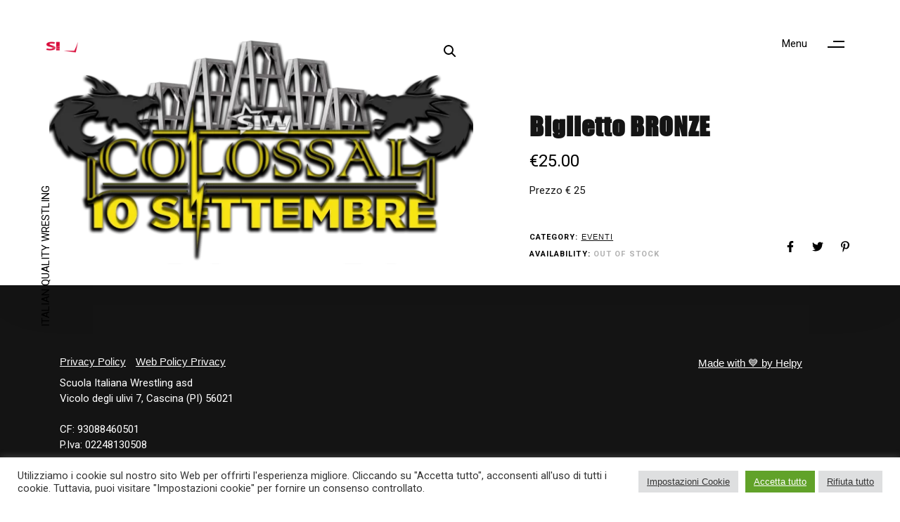

--- FILE ---
content_type: text/html; charset=UTF-8
request_url: https://siw.show/prodotto/biglietto-bronze/
body_size: 28398
content:
<!DOCTYPE html>
<html lang="it-IT">
<head >

	<meta charset="UTF-8">
	<meta name="viewport" content="width=device-width, initial-scale=1.0" />
	<meta http-equiv="X-UA-Compatible" content="IE=edge">
	<link rel="profile" href="https://gmpg.org/xfn/11">
	<meta name="mobile-web-app-capable" content="yes">
<meta name="apple-mobile-web-app-capable" content="yes">
<meta name="apple-mobile-web-app-title" content="SIW Superior Italian Wrestling - Wrestling e Show">
<link rel="pingback" href="https://siw.show/wordpress1/xmlrpc.php" />
			<script type="text/javascript">
			var WebFontConfig = WebFontConfig || {};
			WebFontConfig['active'] = function() {
				if ( typeof ( window.jQuery ) !== 'undefined' ) {
					jQuery(window).trigger('liquid_async_fonts_active');
				}
			};
			WebFontConfig['inactive'] = function() {
				if ( typeof ( window.jQuery ) !== 'undefined' ) {
					jQuery(window).trigger('liquid_async_fonts_inactive');
				}
			};
			</script>
			<meta name='robots' content='index, follow, max-image-preview:large, max-snippet:-1, max-video-preview:-1' />
<link rel=preload href="https://siw.show/wordpress1/wp-content/uploads/fonts/impact.ttf" as="font" type="font/ttf" crossorigin>
	<!-- This site is optimized with the Yoast SEO plugin v20.11 - https://yoast.com/wordpress/plugins/seo/ -->
	<title>Biglietto BRONZE - SIW Superior Italian Wrestling</title>
	<link rel="canonical" href="https://siw.show/prodotto/biglietto-bronze/" />
	<meta property="og:locale" content="it_IT" />
	<meta property="og:type" content="article" />
	<meta property="og:title" content="Biglietto BRONZE - SIW Superior Italian Wrestling" />
	<meta property="og:description" content="Prezzo € 25" />
	<meta property="og:url" content="https://siw.show/prodotto/biglietto-bronze/" />
	<meta property="og:site_name" content="SIW Superior Italian Wrestling" />
	<meta property="article:publisher" content="https://www.facebook.com/SIWwrestling" />
	<meta property="article:modified_time" content="2022-09-04T13:14:28+00:00" />
	<meta property="og:image" content="https://siw.show/wordpress1/wp-content/uploads/2022/07/LOGO-Colossal.webp" />
	<meta property="og:image:width" content="2048" />
	<meta property="og:image:height" content="1144" />
	<meta property="og:image:type" content="image/webp" />
	<meta name="twitter:card" content="summary_large_image" />
	<script type="application/ld+json" class="yoast-schema-graph">{"@context":"https://schema.org","@graph":[{"@type":"WebPage","@id":"https://siw.show/prodotto/biglietto-bronze/","url":"https://siw.show/prodotto/biglietto-bronze/","name":"Biglietto BRONZE - SIW Superior Italian Wrestling","isPartOf":{"@id":"https://siw.show/#website"},"primaryImageOfPage":{"@id":"https://siw.show/prodotto/biglietto-bronze/#primaryimage"},"image":{"@id":"https://siw.show/prodotto/biglietto-bronze/#primaryimage"},"thumbnailUrl":"https://siw.show/wordpress1/wp-content/uploads/2022/07/LOGO-Colossal.webp","datePublished":"2022-07-16T14:57:39+00:00","dateModified":"2022-09-04T13:14:28+00:00","breadcrumb":{"@id":"https://siw.show/prodotto/biglietto-bronze/#breadcrumb"},"inLanguage":"it-IT","potentialAction":[{"@type":"ReadAction","target":["https://siw.show/prodotto/biglietto-bronze/"]}]},{"@type":"ImageObject","inLanguage":"it-IT","@id":"https://siw.show/prodotto/biglietto-bronze/#primaryimage","url":"https://siw.show/wordpress1/wp-content/uploads/2022/07/LOGO-Colossal.webp","contentUrl":"https://siw.show/wordpress1/wp-content/uploads/2022/07/LOGO-Colossal.webp","width":2048,"height":1144},{"@type":"BreadcrumbList","@id":"https://siw.show/prodotto/biglietto-bronze/#breadcrumb","itemListElement":[{"@type":"ListItem","position":1,"name":"Home","item":"https://siw.show/"},{"@type":"ListItem","position":2,"name":"Shop","item":"https://siw.show/negozio/"},{"@type":"ListItem","position":3,"name":"Biglietto BRONZE"}]},{"@type":"WebSite","@id":"https://siw.show/#website","url":"https://siw.show/","name":"SIW Superior Italian Wrestling","description":"Wrestling e Show","publisher":{"@id":"https://siw.show/#organization"},"potentialAction":[{"@type":"SearchAction","target":{"@type":"EntryPoint","urlTemplate":"https://siw.show/?s={search_term_string}"},"query-input":"required name=search_term_string"}],"inLanguage":"it-IT"},{"@type":"Organization","@id":"https://siw.show/#organization","name":"SIW - Superior Italian Wrestling","url":"https://siw.show/","logo":{"@type":"ImageObject","inLanguage":"it-IT","@id":"https://siw.show/#/schema/logo/image/","url":"https://siw.show/wordpress1/wp-content/uploads/2021/10/siw_fav.png","contentUrl":"https://siw.show/wordpress1/wp-content/uploads/2021/10/siw_fav.png","width":512,"height":512,"caption":"SIW - Superior Italian Wrestling"},"image":{"@id":"https://siw.show/#/schema/logo/image/"},"sameAs":["https://www.facebook.com/SIWwrestling"]}]}</script>
	<!-- / Yoast SEO plugin. -->


<link rel="alternate" type="application/rss+xml" title="SIW Superior Italian Wrestling &raquo; Feed" href="https://siw.show/feed/" />
<link rel="alternate" type="application/rss+xml" title="SIW Superior Italian Wrestling &raquo; Feed dei commenti" href="https://siw.show/comments/feed/" />
<link rel="alternate" title="oEmbed (JSON)" type="application/json+oembed" href="https://siw.show/wp-json/oembed/1.0/embed?url=https%3A%2F%2Fsiw.show%2Fprodotto%2Fbiglietto-bronze%2F" />
<link rel="alternate" title="oEmbed (XML)" type="text/xml+oembed" href="https://siw.show/wp-json/oembed/1.0/embed?url=https%3A%2F%2Fsiw.show%2Fprodotto%2Fbiglietto-bronze%2F&#038;format=xml" />
<link rel="preload" href="https://siw.show/wordpress1/wp-content/themes/hub/assets/vendors/liquid-icon/lqd-essentials/fonts/lqd-essentials.woff2" as="font" type="font/woff2" crossorigin><style id='wp-img-auto-sizes-contain-inline-css' type='text/css'>
img:is([sizes=auto i],[sizes^="auto," i]){contain-intrinsic-size:3000px 1500px}
/*# sourceURL=wp-img-auto-sizes-contain-inline-css */
</style>
<style id='classic-theme-styles-inline-css' type='text/css'>
/*! This file is auto-generated */
.wp-block-button__link{color:#fff;background-color:#32373c;border-radius:9999px;box-shadow:none;text-decoration:none;padding:calc(.667em + 2px) calc(1.333em + 2px);font-size:1.125em}.wp-block-file__button{background:#32373c;color:#fff;text-decoration:none}
/*# sourceURL=/wp-includes/css/classic-themes.min.css */
</style>
<link rel='stylesheet' id='contact-form-7-css' href='https://siw.show/wordpress1/wp-content/plugins/contact-form-7/includes/css/styles.css?ver=5.7.7' type='text/css' media='all' />
<link rel='stylesheet' id='cookie-law-info-css' href='https://siw.show/wordpress1/wp-content/plugins/cookie-law-info/legacy/public/css/cookie-law-info-public.css?ver=3.1.1' type='text/css' media='all' />
<link rel='stylesheet' id='cookie-law-info-gdpr-css' href='https://siw.show/wordpress1/wp-content/plugins/cookie-law-info/legacy/public/css/cookie-law-info-gdpr.css?ver=3.1.1' type='text/css' media='all' />
<link rel='stylesheet' id='photoswipe-css' href='https://siw.show/wordpress1/wp-content/plugins/woocommerce/assets/css/photoswipe/photoswipe.min.css?ver=7.9.0' type='text/css' media='all' />
<link rel='stylesheet' id='photoswipe-default-skin-css' href='https://siw.show/wordpress1/wp-content/plugins/woocommerce/assets/css/photoswipe/default-skin/default-skin.min.css?ver=7.9.0' type='text/css' media='all' />
<link rel='stylesheet' id='woocommerce-layout-css' href='https://siw.show/wordpress1/wp-content/plugins/woocommerce/assets/css/woocommerce-layout.css?ver=7.9.0' type='text/css' media='all' />
<link rel='stylesheet' id='woocommerce-smallscreen-css' href='https://siw.show/wordpress1/wp-content/plugins/woocommerce/assets/css/woocommerce-smallscreen.css?ver=7.9.0' type='text/css' media='only screen and (max-width: 768px)' />
<link rel='stylesheet' id='woocommerce-general-css' href='https://siw.show/wordpress1/wp-content/plugins/woocommerce/assets/css/woocommerce.css?ver=7.9.0' type='text/css' media='all' />
<style id='woocommerce-inline-inline-css' type='text/css'>
.woocommerce form .form-row .required { visibility: visible; }
/*# sourceURL=woocommerce-inline-inline-css */
</style>
<link rel='stylesheet' id='liquid_wc-css' href='https://siw.show/wordpress1/wp-content/themes/hub/liquid/vendors/woocommerce/css/liquid_wc.min.css' type='text/css' media='all' />
<link rel='stylesheet' id='bootstrap-css' href='https://siw.show/wordpress1/wp-content/themes/hub/assets/css/vendors/bootstrap/bootstrap-optimize.css' type='text/css' media='all' />
<link rel='stylesheet' id='liquid-base-css' href='https://siw.show/wordpress1/wp-content/themes/hub/style.css' type='text/css' media='all' />
<link rel='stylesheet' id='liquid-base-typography-css' href='https://siw.show/wordpress1/wp-content/themes/hub/assets/css/elements/base/typography.css' type='text/css' media='all' />
<link rel='stylesheet' id='theme-shop-css' href='https://siw.show/wordpress1/wp-content/themes/hub/assets/css/theme-shop.min.css' type='text/css' media='all' />
<link rel='stylesheet' id='elementor-frontend-css' href='https://siw.show/wordpress1/wp-content/uploads/elementor/css/custom-frontend-lite.min.css?ver=1740086065' type='text/css' media='all' />
<link rel='stylesheet' id='child-hub-style-css' href='https://siw.show/wordpress1/wp-content/themes/hub-child/style.css?ver=6.9' type='text/css' media='all' />
<link rel='stylesheet' id='theme-elementor-css' href="https://siw.show/wordpress1/wp-content/plugins/hub-elementor-addons/assets/css/theme-elementor.min.css?ver=3.0.1" type='text/css' media='all' />
<script type="text/javascript" src="https://siw.show/wordpress1/wp-includes/js/jquery/jquery.min.js?ver=3.7.1" id="jquery-core-js"></script>
<script type="text/javascript" src="https://siw.show/wordpress1/wp-includes/js/jquery/jquery-migrate.min.js?ver=3.4.1" id="jquery-migrate-js"></script>
<script type="text/javascript" id="cookie-law-info-js-extra">
/* <![CDATA[ */
var Cli_Data = {"nn_cookie_ids":["CookieLawInfoConsent","cookielawinfo-checkbox-advertisement","YSC","VISITOR_INFO1_LIVE","CONSENT"],"cookielist":[],"non_necessary_cookies":{"necessary":["CookieLawInfoConsent"],"analytics":["CONSENT"],"advertisement":["YSC","VISITOR_INFO1_LIVE"]},"ccpaEnabled":"","ccpaRegionBased":"","ccpaBarEnabled":"","strictlyEnabled":["necessary","obligatoire"],"ccpaType":"gdpr","js_blocking":"1","custom_integration":"","triggerDomRefresh":"","secure_cookies":""};
var cli_cookiebar_settings = {"animate_speed_hide":"500","animate_speed_show":"500","background":"#FFF","border":"#b1a6a6c2","border_on":"","button_1_button_colour":"#61a229","button_1_button_hover":"#4e8221","button_1_link_colour":"#fff","button_1_as_button":"1","button_1_new_win":"","button_2_button_colour":"#333","button_2_button_hover":"#292929","button_2_link_colour":"#444","button_2_as_button":"","button_2_hidebar":"","button_3_button_colour":"#dedfe0","button_3_button_hover":"#b2b2b3","button_3_link_colour":"#333333","button_3_as_button":"1","button_3_new_win":"","button_4_button_colour":"#dedfe0","button_4_button_hover":"#b2b2b3","button_4_link_colour":"#333333","button_4_as_button":"1","button_7_button_colour":"#61a229","button_7_button_hover":"#4e8221","button_7_link_colour":"#fff","button_7_as_button":"1","button_7_new_win":"","font_family":"inherit","header_fix":"","notify_animate_hide":"1","notify_animate_show":"","notify_div_id":"#cookie-law-info-bar","notify_position_horizontal":"right","notify_position_vertical":"bottom","scroll_close":"","scroll_close_reload":"","accept_close_reload":"","reject_close_reload":"","showagain_tab":"","showagain_background":"#fff","showagain_border":"#000","showagain_div_id":"#cookie-law-info-again","showagain_x_position":"100px","text":"#333333","show_once_yn":"","show_once":"10000","logging_on":"","as_popup":"","popup_overlay":"1","bar_heading_text":"","cookie_bar_as":"banner","popup_showagain_position":"bottom-right","widget_position":"left"};
var log_object = {"ajax_url":"https://siw.show/wordpress1/wp-admin/admin-ajax.php"};
//# sourceURL=cookie-law-info-js-extra
/* ]]> */
</script>
<script type="text/javascript" src="https://siw.show/wordpress1/wp-content/plugins/cookie-law-info/legacy/public/js/cookie-law-info-public.js?ver=3.1.1" id="cookie-law-info-js"></script>
<link rel="https://api.w.org/" href="https://siw.show/wp-json/" /><link rel="alternate" title="JSON" type="application/json" href="https://siw.show/wp-json/wp/v2/product/8259" /><link rel="EditURI" type="application/rsd+xml" title="RSD" href="https://siw.show/wordpress1/xmlrpc.php?rsd" />
<meta name="generator" content="WordPress 6.9" />
<meta name="generator" content="WooCommerce 7.9.0" />
<link rel='shortlink' href='https://siw.show/?p=8259' />
	
					<link rel="shortcut icon" href="https://siw.show/wordpress1/wp-content/uploads/2021/10/siw_fav.png" />
				
			
	<script type="text/javascript">
				window.liquidParams = {
					currentZIndex: 10,
					lazyLoadOffset: 500,
					ccOuterSize: 35,
					ccActiveCircleBg: 1,
					ccActiveCircleBc: 1,
				};
				window.liquidIsElementor = true;
			</script>	<noscript><style>.woocommerce-product-gallery{ opacity: 1 !important; }</style></noscript>
	<meta name="generator" content="Elementor 3.13.4; features: e_dom_optimization, e_optimized_assets_loading, e_optimized_css_loading, a11y_improvements, additional_custom_breakpoints; settings: css_print_method-internal, google_font-enabled, font_display-swap">
<meta name="google-site-verification" content="Bn9daO3OOuMSSXpcDyziZ18B26QeaYllzcLLT843oI8" /><style id='liquid-stylesheet-inline-css' type='text/css'>@font-face {
font-family:"Impact";
src:url(https://siw.show/wordpress1/wp-content/uploads/fonts/impact.ttf);font-weight:;
font-display:swap;
}
@font-face {
font-family:"s";
src:;font-weight:;
font-display:swap;
}
@font-face {
font-family:"a";
src:;font-weight:;
font-display:swap;
}
body{--lqd-cc-bg:rgb(241, 60, 70);--lqd-cc-active-bw:1px;--lqd-cc-active-bg:rgb(0, 0, 0);--lqd-cc-active-bc:rgb(0, 0, 0);--lqd-cc-active-circle-txt:rgb(0, 0, 0);}.lqd-preloader-sliding-el{background:rgb(26, 28, 30);}.titlebar-inner h1{}.titlebar-inner p{}.titlebar-inner{padding-top:80px;padding-bottom:80px;}@media screen and (min-width: 992px){body.has-sidebar #lqd-contents-wrap{padding-top:25px;}}@media screen and (max-width: 1199px){.main-header .navbar-header{background:rgba(0, 0, 0, 0);}.main-header .ld-module-trigger, .main-header .ld-search-form .input-icon{color:rgb(255, 255, 255);}.main-header .nav-trigger .bar, .main-header .nav-trigger.style-2 .bar:before, .main-header .nav-trigger.style-2 .bar:after{background-color:rgb(255, 255, 255);}}.woocommerce div.quantity .ui-spinner-down .ui-button-icon:before {
    color: #141414;
}
.woocommerce div.quantity .ui-spinner-up .ui-button-icon:before {
    color: #141414;
}
.woocommerce div.product .lqd-woo-pagination .lqd-woo-pagination-all svg {
    display: none;
}
.woocommerce div.product .lqd-woo-summary-top .breadcrumb {
    display: none;
}
.woocommerce .products.related {

    display: none;
}
.woocommerce #yith-wcwl-form table.shop_table .woo-actions-inner .continue_shopping, .woocommerce .woocommerce-cart-form table.shop_table .woo-actions-inner .continue_shopping {
    display: none;
}
.woocommerce div.product .lqd-woo-pagination span {
    display: none;
}
.kenzap .kpe6 .kp-content .event-box .event-action .join-now {
    background-color: #d80f3b
}
.wpforms-form input[type=submit], 
.wpforms-form button[type=submit] {
    background-color: #d80f3b !important; /* Yellow background */
    font-weight: bold;
}
.lity[data-modal-type=fullscreen] .lity-close {
    color: #f7f7f7;
}
.lqd-mobile-sec button[type="button"] {
    background: transparent !important;
    border: none !important;
}</style>
<style id='global-styles-inline-css' type='text/css'>
:root{--wp--preset--aspect-ratio--square: 1;--wp--preset--aspect-ratio--4-3: 4/3;--wp--preset--aspect-ratio--3-4: 3/4;--wp--preset--aspect-ratio--3-2: 3/2;--wp--preset--aspect-ratio--2-3: 2/3;--wp--preset--aspect-ratio--16-9: 16/9;--wp--preset--aspect-ratio--9-16: 9/16;--wp--preset--color--black: #000000;--wp--preset--color--cyan-bluish-gray: #abb8c3;--wp--preset--color--white: #ffffff;--wp--preset--color--pale-pink: #f78da7;--wp--preset--color--vivid-red: #cf2e2e;--wp--preset--color--luminous-vivid-orange: #ff6900;--wp--preset--color--luminous-vivid-amber: #fcb900;--wp--preset--color--light-green-cyan: #7bdcb5;--wp--preset--color--vivid-green-cyan: #00d084;--wp--preset--color--pale-cyan-blue: #8ed1fc;--wp--preset--color--vivid-cyan-blue: #0693e3;--wp--preset--color--vivid-purple: #9b51e0;--wp--preset--gradient--vivid-cyan-blue-to-vivid-purple: linear-gradient(135deg,rgb(6,147,227) 0%,rgb(155,81,224) 100%);--wp--preset--gradient--light-green-cyan-to-vivid-green-cyan: linear-gradient(135deg,rgb(122,220,180) 0%,rgb(0,208,130) 100%);--wp--preset--gradient--luminous-vivid-amber-to-luminous-vivid-orange: linear-gradient(135deg,rgb(252,185,0) 0%,rgb(255,105,0) 100%);--wp--preset--gradient--luminous-vivid-orange-to-vivid-red: linear-gradient(135deg,rgb(255,105,0) 0%,rgb(207,46,46) 100%);--wp--preset--gradient--very-light-gray-to-cyan-bluish-gray: linear-gradient(135deg,rgb(238,238,238) 0%,rgb(169,184,195) 100%);--wp--preset--gradient--cool-to-warm-spectrum: linear-gradient(135deg,rgb(74,234,220) 0%,rgb(151,120,209) 20%,rgb(207,42,186) 40%,rgb(238,44,130) 60%,rgb(251,105,98) 80%,rgb(254,248,76) 100%);--wp--preset--gradient--blush-light-purple: linear-gradient(135deg,rgb(255,206,236) 0%,rgb(152,150,240) 100%);--wp--preset--gradient--blush-bordeaux: linear-gradient(135deg,rgb(254,205,165) 0%,rgb(254,45,45) 50%,rgb(107,0,62) 100%);--wp--preset--gradient--luminous-dusk: linear-gradient(135deg,rgb(255,203,112) 0%,rgb(199,81,192) 50%,rgb(65,88,208) 100%);--wp--preset--gradient--pale-ocean: linear-gradient(135deg,rgb(255,245,203) 0%,rgb(182,227,212) 50%,rgb(51,167,181) 100%);--wp--preset--gradient--electric-grass: linear-gradient(135deg,rgb(202,248,128) 0%,rgb(113,206,126) 100%);--wp--preset--gradient--midnight: linear-gradient(135deg,rgb(2,3,129) 0%,rgb(40,116,252) 100%);--wp--preset--font-size--small: 13px;--wp--preset--font-size--medium: 20px;--wp--preset--font-size--large: 36px;--wp--preset--font-size--x-large: 42px;--wp--preset--spacing--20: 0.44rem;--wp--preset--spacing--30: 0.67rem;--wp--preset--spacing--40: 1rem;--wp--preset--spacing--50: 1.5rem;--wp--preset--spacing--60: 2.25rem;--wp--preset--spacing--70: 3.38rem;--wp--preset--spacing--80: 5.06rem;--wp--preset--shadow--natural: 6px 6px 9px rgba(0, 0, 0, 0.2);--wp--preset--shadow--deep: 12px 12px 50px rgba(0, 0, 0, 0.4);--wp--preset--shadow--sharp: 6px 6px 0px rgba(0, 0, 0, 0.2);--wp--preset--shadow--outlined: 6px 6px 0px -3px rgb(255, 255, 255), 6px 6px rgb(0, 0, 0);--wp--preset--shadow--crisp: 6px 6px 0px rgb(0, 0, 0);}:where(.is-layout-flex){gap: 0.5em;}:where(.is-layout-grid){gap: 0.5em;}body .is-layout-flex{display: flex;}.is-layout-flex{flex-wrap: wrap;align-items: center;}.is-layout-flex > :is(*, div){margin: 0;}body .is-layout-grid{display: grid;}.is-layout-grid > :is(*, div){margin: 0;}:where(.wp-block-columns.is-layout-flex){gap: 2em;}:where(.wp-block-columns.is-layout-grid){gap: 2em;}:where(.wp-block-post-template.is-layout-flex){gap: 1.25em;}:where(.wp-block-post-template.is-layout-grid){gap: 1.25em;}.has-black-color{color: var(--wp--preset--color--black) !important;}.has-cyan-bluish-gray-color{color: var(--wp--preset--color--cyan-bluish-gray) !important;}.has-white-color{color: var(--wp--preset--color--white) !important;}.has-pale-pink-color{color: var(--wp--preset--color--pale-pink) !important;}.has-vivid-red-color{color: var(--wp--preset--color--vivid-red) !important;}.has-luminous-vivid-orange-color{color: var(--wp--preset--color--luminous-vivid-orange) !important;}.has-luminous-vivid-amber-color{color: var(--wp--preset--color--luminous-vivid-amber) !important;}.has-light-green-cyan-color{color: var(--wp--preset--color--light-green-cyan) !important;}.has-vivid-green-cyan-color{color: var(--wp--preset--color--vivid-green-cyan) !important;}.has-pale-cyan-blue-color{color: var(--wp--preset--color--pale-cyan-blue) !important;}.has-vivid-cyan-blue-color{color: var(--wp--preset--color--vivid-cyan-blue) !important;}.has-vivid-purple-color{color: var(--wp--preset--color--vivid-purple) !important;}.has-black-background-color{background-color: var(--wp--preset--color--black) !important;}.has-cyan-bluish-gray-background-color{background-color: var(--wp--preset--color--cyan-bluish-gray) !important;}.has-white-background-color{background-color: var(--wp--preset--color--white) !important;}.has-pale-pink-background-color{background-color: var(--wp--preset--color--pale-pink) !important;}.has-vivid-red-background-color{background-color: var(--wp--preset--color--vivid-red) !important;}.has-luminous-vivid-orange-background-color{background-color: var(--wp--preset--color--luminous-vivid-orange) !important;}.has-luminous-vivid-amber-background-color{background-color: var(--wp--preset--color--luminous-vivid-amber) !important;}.has-light-green-cyan-background-color{background-color: var(--wp--preset--color--light-green-cyan) !important;}.has-vivid-green-cyan-background-color{background-color: var(--wp--preset--color--vivid-green-cyan) !important;}.has-pale-cyan-blue-background-color{background-color: var(--wp--preset--color--pale-cyan-blue) !important;}.has-vivid-cyan-blue-background-color{background-color: var(--wp--preset--color--vivid-cyan-blue) !important;}.has-vivid-purple-background-color{background-color: var(--wp--preset--color--vivid-purple) !important;}.has-black-border-color{border-color: var(--wp--preset--color--black) !important;}.has-cyan-bluish-gray-border-color{border-color: var(--wp--preset--color--cyan-bluish-gray) !important;}.has-white-border-color{border-color: var(--wp--preset--color--white) !important;}.has-pale-pink-border-color{border-color: var(--wp--preset--color--pale-pink) !important;}.has-vivid-red-border-color{border-color: var(--wp--preset--color--vivid-red) !important;}.has-luminous-vivid-orange-border-color{border-color: var(--wp--preset--color--luminous-vivid-orange) !important;}.has-luminous-vivid-amber-border-color{border-color: var(--wp--preset--color--luminous-vivid-amber) !important;}.has-light-green-cyan-border-color{border-color: var(--wp--preset--color--light-green-cyan) !important;}.has-vivid-green-cyan-border-color{border-color: var(--wp--preset--color--vivid-green-cyan) !important;}.has-pale-cyan-blue-border-color{border-color: var(--wp--preset--color--pale-cyan-blue) !important;}.has-vivid-cyan-blue-border-color{border-color: var(--wp--preset--color--vivid-cyan-blue) !important;}.has-vivid-purple-border-color{border-color: var(--wp--preset--color--vivid-purple) !important;}.has-vivid-cyan-blue-to-vivid-purple-gradient-background{background: var(--wp--preset--gradient--vivid-cyan-blue-to-vivid-purple) !important;}.has-light-green-cyan-to-vivid-green-cyan-gradient-background{background: var(--wp--preset--gradient--light-green-cyan-to-vivid-green-cyan) !important;}.has-luminous-vivid-amber-to-luminous-vivid-orange-gradient-background{background: var(--wp--preset--gradient--luminous-vivid-amber-to-luminous-vivid-orange) !important;}.has-luminous-vivid-orange-to-vivid-red-gradient-background{background: var(--wp--preset--gradient--luminous-vivid-orange-to-vivid-red) !important;}.has-very-light-gray-to-cyan-bluish-gray-gradient-background{background: var(--wp--preset--gradient--very-light-gray-to-cyan-bluish-gray) !important;}.has-cool-to-warm-spectrum-gradient-background{background: var(--wp--preset--gradient--cool-to-warm-spectrum) !important;}.has-blush-light-purple-gradient-background{background: var(--wp--preset--gradient--blush-light-purple) !important;}.has-blush-bordeaux-gradient-background{background: var(--wp--preset--gradient--blush-bordeaux) !important;}.has-luminous-dusk-gradient-background{background: var(--wp--preset--gradient--luminous-dusk) !important;}.has-pale-ocean-gradient-background{background: var(--wp--preset--gradient--pale-ocean) !important;}.has-electric-grass-gradient-background{background: var(--wp--preset--gradient--electric-grass) !important;}.has-midnight-gradient-background{background: var(--wp--preset--gradient--midnight) !important;}.has-small-font-size{font-size: var(--wp--preset--font-size--small) !important;}.has-medium-font-size{font-size: var(--wp--preset--font-size--medium) !important;}.has-large-font-size{font-size: var(--wp--preset--font-size--large) !important;}.has-x-large-font-size{font-size: var(--wp--preset--font-size--x-large) !important;}
/*# sourceURL=global-styles-inline-css */
</style>
<link rel='stylesheet' id='cookie-law-info-table-css' href='https://siw.show/wordpress1/wp-content/plugins/cookie-law-info/legacy/public/css/cookie-law-info-table.css?ver=3.1.1' type='text/css' media='all' />
<link rel='stylesheet' id='liquid-icons-css' href='https://siw.show/wordpress1/wp-content/themes/hub/assets/vendors/liquid-icon/lqd-essentials/lqd-essentials.min.css' type='text/css' media='all' />
<link rel='stylesheet' id='swiper-css' href="https://siw.show/wordpress1/wp-content/plugins/elementor/assets/lib/swiper/css/swiper.min.css?ver=5.3.6" type='text/css' media='all' />
<link rel='stylesheet' id='google-fonts-1-css' href='https://fonts.googleapis.com/css?family=Roboto%3A100%2C100italic%2C200%2C200italic%2C300%2C300italic%2C400%2C400italic%2C500%2C500italic%2C600%2C600italic%2C700%2C700italic%2C800%2C800italic%2C900%2C900italic&#038;display=swap&#038;ver=6.9' type='text/css' media='all' />
<link rel='stylesheet' id='wpforms-classic-full-css' href="https://siw.show/wordpress1/wp-content/plugins/wpforms-lite/assets/css/frontend/classic/wpforms-full.min.css?ver=1.8.2.3" type='text/css' media='all' />
</head>

<body class="wp-singular product-template-default single single-product postid-8259 wp-embed-responsive wp-theme-hub wp-child-theme-hub-child theme-hub woocommerce woocommerce-page woocommerce-no-js lqd-woo-single-layout-3 lqd-woo-single-images-woo-default lqd-preloader-activated lqd-page-not-loaded lqd-preloader-style-sliding sidebar-widgets-outline lazyload-enabled elementor-default elementor-kit-43" dir="ltr" itemscope="itemscope" itemtype="http://schema.org/WebPage" data-mobile-nav-breakpoint="1200" data-mobile-nav-style="classic" data-mobile-nav-scheme="dark" data-mobile-nav-trigger-alignment="right" data-mobile-header-scheme="custom" data-mobile-logo-alignment="default" data-overlay-onmobile="true" data-disable-carousel-onmobile="true" data-disable-animations-onmobile="true" data-lqd-cc="true" data-cc-options="{&quot;outerCursorHide&quot;:true}">
	
	
	<div><div class="screen-reader-text">Skip links</div><ul class="liquid-skip-link screen-reader-text"><li><a href="#primary-nav" class="screen-reader-shortcut"> Skip to primary navigation</a></li><li><a href="#lqd-site-content" class="screen-reader-shortcut"> Skip to content</a></li></ul></div>
<div class="lqd-preloader-wrap lqd-preloader-sliding" data-preloader-options='{ "animationType": "slide", "animationTargets": ".lqd-preloader-sliding-el" }'>
	<div class="lqd-preloader-inner">
		<div class="lqd-preloader-sliding-el lqd-overlay"></div>
	</div>
</div>
	<div id="wrap">

		<div class="lqd-sticky-placeholder d-none"></div><header class="header site-header main-header main-header-overlay sticky-header-noshadow  is-not-stuck main-header-dynamiccolors" data-sticky-header="true" data-sticky-values-measured="false" data-sticky-options="{&quot;disableOnMobile&quot;:true,&quot;dynamicColors&quot;:true}" id="header" itemscope="itemscope" itemtype="http://schema.org/WPHeader">
    
    <style id="elementor-post-48">.elementor-48 .elementor-element.elementor-element-3d06c1bd > .elementor-container > .elementor-column > .elementor-widget-wrap{align-content:center;align-items:center;}.elementor-48 .elementor-element.elementor-element-3d06c1bd{padding:0px 55px 0px 55px;z-index:99;}.elementor-48 .elementor-element.elementor-element-24f755c1 .module-logo{padding-top:40px;padding-inline-end:0px;padding-bottom:40px;padding-inline-start:0px;}.is-stuck .elementor-48 .elementor-element.elementor-element-24f755c1 .module-logo{padding-top:40px;padding-inline-end:0px;padding-bottom:40px;padding-inline-start:0px;}.elementor-48 .elementor-element.elementor-element-24f755c1{width:var( --container-widget-width, 51px );max-width:51px;--container-widget-width:51px;--container-widget-flex-grow:0;}.elementor-48 .elementor-element.elementor-element-10f80b1a.elementor-column > .elementor-widget-wrap{justify-content:flex-end;}.elementor-48 .elementor-element.elementor-element-e7f2ffa .navbar-fullscreen{padding:0px 0px 0px 0px;}.elementor-48 .elementor-element.elementor-element-e7f2ffa .navbar-fullscreen .lqd-fsh-bg-side-container span,.elementor-48 .elementor-element.elementor-element-e7f2ffa .navbar-fullscreen .lqd-fsh-bg-col span{background:#151414;}.elementor-48 .elementor-element.elementor-element-e7f2ffa .navbar-fullscreen .lqd-fsh-bg-side-container:before, .elementor-48 .elementor-element.elementor-element-e7f2ffa .navbar-fullscreen .lqd-fsh-bg-col:before{background:#FFFFFF12;}.elementor-48 .elementor-element.elementor-element-e7f2ffa .nav-trigger.is-active .bar, .elementor-48 .elementor-element.elementor-element-e7f2ffa .nav-trigger.is-active .bar:before, .elementor-48 .elementor-element.elementor-element-e7f2ffa .nav-trigger.is-active .bar:after{background:#000000;}.elementor-48 .elementor-element.elementor-element-e7f2ffa .nav-trigger.is-active{color:#000000;}.elementor-48 .elementor-element.elementor-element-e7f2ffa{width:auto;max-width:auto;}.elementor-48 .elementor-element.elementor-element-7298431 .nav-trigger{font-size:1em;text-transform:capitalize;color:#FFFFFF;}.elementor-48 .elementor-element.elementor-element-7298431 .nav-trigger .bar, .elementor-48 .elementor-element.elementor-element-7298431 .nav-trigger.style-2 .bar:before, .elementor-48 .elementor-element.elementor-element-7298431 .nav-trigger.style-2 .bar:after{background:#FFFFFF;}.elementor-48 .elementor-element.elementor-element-7298431 .nav-trigger:hover .bar, .elementor-48 .elementor-element.elementor-element-7298431 .nav-trigger.style-2:hover .bar:before, .elementor-48 .elementor-element.elementor-element-7298431 .nav-trigger.style-2:hover .bar:after{background:#000000;}.elementor-48 .elementor-element.elementor-element-7298431 .nav-trigger:hover{color:#000000;}.elementor-48 .elementor-element.elementor-element-7298431 .nav-trigger.is-active .bar, .elementor-48 .elementor-element.elementor-element-7298431 .nav-trigger.is-active .bar:before, .elementor-48 .elementor-element.elementor-element-7298431 .nav-trigger.is-active .bar:after{background:#000000;}.elementor-48 .elementor-element.elementor-element-7298431 .nav-trigger.is-active{color:#000000;}.elementor-48 .elementor-element.elementor-element-7298431 .nav-trigger:hover .txt{color:#FFFFFF;}.elementor-48 .elementor-element.elementor-element-7298431 .nav-trigger.solid .bars:before{background-color:#FFFFFF00;}.elementor-48 .elementor-element.elementor-element-7298431 .nav-trigger.bordered .bars{border-color:#FFFFFF00;}.elementor-48 .elementor-element.elementor-element-7298431 .nav-trigger.solid:hover .bars:before{background-color:#FFFFFF;}.elementor-48 .elementor-element.elementor-element-7298431 .nav-trigger.bordered:hover .bars{border-color:#FFFFFF;}.elementor-48 .elementor-element.elementor-element-7298431 .nav-trigger.solid.is-active .bars:before{background-color:#FFFFFF;}.elementor-48 .elementor-element.elementor-element-7298431 .nav-trigger.bordered.is-active .bars{border-color:#FFFFFF;}.elementor-48 .elementor-element.elementor-element-7298431.lqd-active-row-light .nav-trigger .bar, .elementor-48 .elementor-element.elementor-element-7298431.lqd-active-row-light .nav-trigger.style-2 .bar:before, .elementor-48 .elementor-element.elementor-element-7298431.lqd-active-row-light .nav-trigger.style-2 .bar:after{background:#000000;color:#000000;}.elementor-48 .elementor-element.elementor-element-7298431.lqd-active-row-light .nav-trigger.is-active .bar, .elementor-48 .elementor-element.elementor-element-7298431.lqd-active-row-light .nav-trigger.style-2.is-active .bar:before, .elementor-48 .elementor-element.elementor-element-7298431.lqd-active-row-light .nav-trigger.style-2.is-active .bar:after{background:#000000;color:#000000;}.elementor-48 .elementor-element.elementor-element-7298431.lqd-active-row-light .nav-trigger > .txt{color:#000000;}.elementor-48 .elementor-element.elementor-element-7298431.lqd-active-row-light .nav-trigger.solid:hover .bars:before{background-color:#FFFFFF;}.elementor-48 .elementor-element.elementor-element-7298431.lqd-active-row-light .nav-trigger.bordered:hover .bars{border-color:#FFFFFF;}.elementor-48 .elementor-element.elementor-element-7298431.lqd-active-row-light .nav-trigger.solid.is-active .bars:before{background-color:#FFFFFF;}.elementor-48 .elementor-element.elementor-element-7298431.lqd-active-row-light .nav-trigger.bordered.is-active .bars{border-color:#FFFFFF;}.elementor-48 .elementor-element.elementor-element-7298431 > .elementor-widget-container{padding:10px 0px 10px 0px;}.elementor-48 .elementor-element.elementor-element-51c46fab > .elementor-container > .elementor-column > .elementor-widget-wrap{align-content:center;align-items:center;}.elementor-48 .elementor-element.elementor-element-51c46fab{padding:5px 0px 5px 30px;}.elementor-48 .elementor-element.elementor-element-65a8c888.elementor-column > .elementor-widget-wrap{justify-content:center;}.elementor-48 .elementor-element.elementor-element-5cca4b8 .ld-fancy-heading{text-align:center;}.elementor-48 .elementor-element.elementor-element-5cca4b8 .ld-fh-element, .elementor-48 .elementor-element.elementor-element-5cca4b8 .ld-fh-element a{color:#FFFFFFCC;}.elementor-48 .elementor-element.elementor-element-5cca4b8 .lqd-highlight-inner, .elementor-48 .elementor-element.elementor-element-5cca4b8 .lqd-highlight-inner .lqd-highlight-brush-svg{height:0.275em;}.elementor-48 .elementor-element.elementor-element-5cca4b8 .lqd-highlight-inner{bottom:0em;left:0em;}.elementor-48 .elementor-element.elementor-element-5cca4b8.lqd-active-row-light .ld-fh-element, .elementor-48 .elementor-element.elementor-element-5cca4b8.lqd-active-row-light .ld-fh-element span, .elementor-48 .elementor-element.elementor-element-5cca4b8.lqd-active-row-light .ld-fh-element a{color:#000000 !important;}.elementor-48 .elementor-element.elementor-element-5cca4b8{z-index:3;}.main-header > .elementor > .elementor-section > .elementor-container > .elementor-column > .elementor-widget-wrap > .elementor-element.lqd-active-row-light .nav-trigger.bordered .bars:before{border-color:#000000;}.main-header > .elementor > .elementor-section > .elementor-container > .elementor-column > .elementor-widget-wrap > .elementor-element.lqd-active-row-light .nav-trigger .bar{background:#000000;}.main-header > .elementor > .elementor-section > .elementor-container > .elementor-column > .elementor-widget-wrap > .elementor-element.lqd-active-row-light > .elementor-widget-container > .lqd-custom-menu,
						.main-header > .elementor > .elementor-section > .elementor-container > .elementor-column > .elementor-widget-wrap > .elementor-element.lqd-active-row-light > .elementor-widget-container > .lqd-custom-menu > ul > li > a,
						.main-header > .elementor > .elementor-section > .elementor-container > .elementor-column > .elementor-widget-wrap > .elementor-element.lqd-active-row-light > .elementor-widget-container > .lqd-custom-menu .lqd-custom-menu-dropdown-btn,
						.main-header > .elementor > .elementor-section > .elementor-container > .elementor-column > .elementor-widget-wrap > .elementor-element.lqd-active-row-light > .elementor-widget-container > p,
						.main-header > .elementor > .elementor-section > .elementor-container > .elementor-column > .elementor-widget-wrap > .elementor-element.lqd-active-row-light > .elementor-widget-container > .btn-naked,
						.main-header > .elementor > .elementor-section > .elementor-container > .elementor-column > .elementor-widget-wrap > .elementor-element.lqd-active-row-light > .elementor-widget-container > .btn-underlined,
						.main-header > .elementor > .elementor-section > .elementor-container > .elementor-column > .elementor-widget-wrap > .elementor-element.lqd-active-row-light > .elementor-widget-container > .ld-fancy-heading .ld-fh-element,
						.main-header > .elementor > .elementor-section > .elementor-container > .elementor-column > .elementor-widget-wrap > .elementor-element.lqd-active-row-light > .elementor-widget-container > .social-icon li a,
						.main-header > .elementor > .elementor-section > .elementor-container > .elementor-column > .elementor-widget-wrap > .elementor-element.lqd-active-row-light > .elementor-widget-container > .iconbox h3,
						.main-header > .elementor > .elementor-section > .elementor-container > .elementor-column > .elementor-widget-wrap > .elementor-element.lqd-active-row-light > .elementor-widget-container > .iconbox .iconbox-icon-container,
						.main-header > .elementor > .elementor-section > .elementor-container > .elementor-column > .elementor-widget-wrap > .elementor-element.lqd-active-row-light .nav-trigger,
						.main-header > .elementor > .elementor-section > .elementor-container > .elementor-column > .elementor-widget-wrap > .elementor-element.lqd-active-row-light .lqd-scrl-indc
						.main-header > .elementor > .elementor-section > .elementor-container > .elementor-column > .elementor-widget-wrap > .elementor-element.lqd-active-row-light .main-nav > li > a,
						.main-header > .elementor > .elementor-section > .elementor-container > .elementor-column > .elementor-widget-wrap > .elementor-element.lqd-active-row-light .ld-module-trigger .ld-module-trigger-txt,
						.main-header > .elementor > .elementor-section > .elementor-container > .elementor-column > .elementor-widget-wrap > .elementor-element.lqd-active-row-light .ld-module-trigger .ld-module-trigger-count,
						.main-header > .elementor > .elementor-section > .elementor-container > .elementor-column > .elementor-widget-wrap > .elementor-element.lqd-active-row-light .ld-module-trigger-icon{color:#000000;}.main-header > .elementor > .elementor-section > .elementor-container > .elementor-column > .elementor-widget-wrap > .elementor-element.lqd-active-row-light > .elementor-widget-container > .ld-fancy-heading .ld-fh-element span{color:#000000 !important;}.main-header > .elementor > .elementor-section > .elementor-container > .elementor-column > .elementor-widget-wrap > .elementor-element.lqd-active-row-dark .nav-trigger.bordered .bars:before{border-color:#FFFFFF;}.main-header > .elementor > .elementor-section > .elementor-container > .elementor-column > .elementor-widget-wrap > .elementor-element.lqd-active-row-dark .nav-trigger .bar{background:#FFFFFF;}.main-header > .elementor > .elementor-section > .elementor-container > .elementor-column > .elementor-widget-wrap > .elementor-element.lqd-active-row-dark > .elementor-widget-container > .lqd-custom-menu,
						.main-header > .elementor > .elementor-section > .elementor-container > .elementor-column > .elementor-widget-wrap > .elementor-element.lqd-active-row-dark > .elementor-widget-container > .lqd-custom-menu > ul > li > a,
						.main-header > .elementor > .elementor-section > .elementor-container > .elementor-column > .elementor-widget-wrap > .elementor-element.lqd-active-row-dark > .elementor-widget-container > .lqd-custom-menu .lqd-custom-menu-dropdown-btn,
						.main-header > .elementor > .elementor-section > .elementor-container > .elementor-column > .elementor-widget-wrap > .elementor-element.lqd-active-row-dark > .elementor-widget-container > p,
						.main-header > .elementor > .elementor-section > .elementor-container > .elementor-column > .elementor-widget-wrap > .elementor-element.lqd-active-row-dark > .elementor-widget-container > .btn-naked,
						.main-header > .elementor > .elementor-section > .elementor-container > .elementor-column > .elementor-widget-wrap > .elementor-element.lqd-active-row-dark > .elementor-widget-container > .btn-underlined,
						.main-header > .elementor > .elementor-section > .elementor-container > .elementor-column > .elementor-widget-wrap > .elementor-element.lqd-active-row-dark > .elementor-widget-container > .ld-fancy-heading .ld-fh-element,
						.main-header > .elementor > .elementor-section > .elementor-container > .elementor-column > .elementor-widget-wrap > .elementor-element.lqd-active-row-dark > .elementor-widget-container > .social-icon li a,
						.main-header > .elementor > .elementor-section > .elementor-container > .elementor-column > .elementor-widget-wrap > .elementor-element.lqd-active-row-dark > .elementor-widget-container > .iconbox h3,
						.main-header > .elementor > .elementor-section > .elementor-container > .elementor-column > .elementor-widget-wrap > .elementor-element.lqd-active-row-dark > .elementor-widget-container > .iconbox .iconbox-icon-container,
						.main-header > .elementor > .elementor-section > .elementor-container > .elementor-column > .elementor-widget-wrap > .elementor-element.lqd-active-row-dark .nav-trigger,
						.main-header > .elementor > .elementor-section > .elementor-container > .elementor-column > .elementor-widget-wrap > .elementor-element.lqd-active-row-dark .lqd-scrl-indc
						.main-header > .elementor > .elementor-section > .elementor-container > .elementor-column > .elementor-widget-wrap > .elementor-element.lqd-active-row-dark .main-nav > li > a,
						.main-header > .elementor > .elementor-section > .elementor-container > .elementor-column > .elementor-widget-wrap > .elementor-element.lqd-active-row-dark .ld-module-trigger .ld-module-trigger-txt,
						.main-header > .elementor > .elementor-section > .elementor-container > .elementor-column > .elementor-widget-wrap > .elementor-element.lqd-active-row-dark .ld-module-trigger .ld-module-trigger-count,
						.main-header > .elementor > .elementor-section > .elementor-container > .elementor-column > .elementor-widget-wrap > .elementor-element.lqd-active-row-dark .ld-module-trigger-icon{color:#FFFFFF;}.main-header > .elementor > .elementor-section > .elementor-container > .elementor-column > .elementor-widget-wrap > .elementor-element.lqd-active-row-dark > .elementor-widget-container > .ld-fancy-heading .ld-fh-element span{color:#FFFFFF !important;}</style>		<div data-elementor-type="wp-post" data-elementor-id="48" class="elementor elementor-48">
									<header class="elementor-section elementor-top-section elementor-element elementor-element-3d06c1bd elementor-section-full_width elementor-section-content-middle elementor-hidden-tablet elementor-hidden-mobile elementor-section-height-default elementor-section-height-default" data-id="3d06c1bd" data-element_type="section">
						<div class="elementor-container elementor-column-gap-narrow">
					<div class="elementor-column elementor-col-50 elementor-top-column elementor-element elementor-element-60c539f8" data-id="60c539f8" data-element_type="column">
			<div class="elementor-widget-wrap elementor-element-populated">
								<div class="elementor-element elementor-element-24f755c1 elementor-widget__width-initial elementor-widget elementor-widget-ld_header_image" data-id="24f755c1" data-element_type="widget" data-widget_type="ld_header_image.default">
				<div class="elementor-widget-container">
					
		<div id="site-logo" itemscope="itemscope" itemtype="https://schema.org/Brand" class="module-logo d-flex navbar-brand-plain">

			<a class="navbar-brand d-flex p-0 pos-rel" href="https://siw.show/" rel="home" itemprop="url"><span class="navbar-brand-inner post-rel">    <img class="logo-default" src="https://siw.show/wordpress1/wp-content/uploads/2021/10/SIW-Logo-Binaco-rosso-1.png" alt="SIW Superior Italian Wrestling" itemprop="url"  /></span></a>			
		</div>

				</div>
				</div>
					</div>
		</div>
				<div class="elementor-column elementor-col-50 elementor-top-column elementor-element elementor-element-10f80b1a" data-id="10f80b1a" data-element_type="column">
			<div class="elementor-widget-wrap elementor-element-populated">
								<div class="elementor-element elementor-element-e7f2ffa elementor-widget__width-auto elementor-widget elementor-widget-ld_fullscreen_nav" data-id="e7f2ffa" data-element_type="widget" data-widget_type="ld_fullscreen_nav.default">
				<div class="elementor-widget-container">
			
		
		<div class="navbar-fullscreen flex-column justify-content-end h-vh-100 pos-fix pos-tl overflow-hidden invisible" id="main-header-collapse">
			<div class="lqd-fsh-bg d-flex w-100 h-100 pos-fix pos-tl">
				<div class="lqd-fsh-bg-side-container lqd-fsh-bg-before-container h-100 pos-rel flex-grow-1">
					<span class="d-inline-block w-100 h-100"></span>
				</div>
				<div class="container lqd-fsh-bg-container h-100 p-0 m-0 flex-grow-1">
					<div class="lqd-fsh-bg-row d-flex h-100">
						<div class="flex-grow-1 lqd-fsh-bg-col h-100 pos-rel">
							<span class="d-inline-block w-100 h-100"></span>
						</div>
						<div class="flex-grow-1 lqd-fsh-bg-col h-100 pos-rel">
							<span class="d-inline-block w-100 h-100"></span>
						</div>
						<div class="flex-grow-1 lqd-fsh-bg-col h-100 pos-rel">
							<span class="d-inline-block w-100 h-100"></span>
						</div>
						<div class="flex-grow-1 lqd-fsh-bg-col h-100 pos-rel">
							<span class="d-inline-block w-100 h-100"></span>
						</div>
					</div>
				</div>
				<div class="lqd-fsh-bg-side-container lqd-fsh-bg-after-container h-100 pos-rel flex-grow-1">
					<span class="d-inline-block w-100 h-100"></span>
				</div>
			</div>
		
			<div class="header-modules-container d-flex flex-column flex-grow-1">
				<div class="container d-flex flex-column p-0 flex-grow-1">

					<style id="elementor-post-6687">.elementor-6687 .elementor-element.elementor-element-1fe8c7b8 > .elementor-container > .elementor-column > .elementor-widget-wrap{align-content:space-around;align-items:space-around;}.elementor-bc-flex-widget .elementor-6687 .elementor-element.elementor-element-f8df29d.elementor-column .elementor-widget-wrap{align-items:space-evenly;}.elementor-6687 .elementor-element.elementor-element-f8df29d.elementor-column.elementor-element[data-element_type="column"] > .elementor-widget-wrap.elementor-element-populated{align-content:space-evenly;align-items:space-evenly;}.elementor-6687 .elementor-element.elementor-element-6d8e3f4e > .elementor-container > .elementor-column > .elementor-widget-wrap{align-content:center;align-items:center;}.elementor-bc-flex-widget .elementor-6687 .elementor-element.elementor-element-2dbf4b43.elementor-column .elementor-widget-wrap{align-items:flex-start;}.elementor-6687 .elementor-element.elementor-element-2dbf4b43.elementor-column.elementor-element[data-element_type="column"] > .elementor-widget-wrap.elementor-element-populated{align-content:flex-start;align-items:flex-start;}.elementor-6687 .elementor-element.elementor-element-9243d7a .main-nav > li > a{font-size:4.5vw;font-weight:700;line-height:1em;}.elementor-6687 .elementor-element.elementor-element-9243d7a{--lqd-menu-items-top-padding:10px;--lqd-menu-items-right-padding:0px;--lqd-menu-items-bottom-padding:10px;--lqd-menu-items-left-padding:0px;width:auto;max-width:auto;}.is-stuck .elementor-6687 .elementor-element.elementor-element-9243d7a{--lqd-menu-items-top-padding:10px;--lqd-menu-items-right-padding:0px;--lqd-menu-items-bottom-padding:10px;--lqd-menu-items-left-padding:0px;}.elementor-6687 .elementor-element.elementor-element-9243d7a .main-nav > li > a, .navbar-fullscreen .elementor-6687 .elementor-element.elementor-element-9243d7a .main-nav > li > a{color:#FFFFFFC7;}.elementor-6687 .elementor-element.elementor-element-9243d7a .main-nav > li:hover > a, .elementor-6687 .elementor-element.elementor-element-9243d7a .main-nav > li.is-active > a, .navbar-fullscreen .elementor-6687 .elementor-element.elementor-element-9243d7a .main-nav > li > a:hover{color:#FFFFFF;}.elementor-6687 .elementor-element.elementor-element-9243d7a .main-nav .nav-item-children > li > a{color:#FFFFFFE0;}.elementor-6687 .elementor-element.elementor-element-9243d7a .main-nav .nav-item-children > li > a:hover{color:#FFFFFF;}.elementor-6687 .elementor-element.elementor-element-244e4a92 > .elementor-container > .elementor-column > .elementor-widget-wrap{align-content:center;align-items:center;}.elementor-6687 .elementor-element.elementor-element-244e4a92{border-style:solid;border-width:0px 0px 1px 0px;border-color:#FFFFFF33;transition:background 0.3s, border 0.3s, border-radius 0.3s, box-shadow 0.3s;margin-top:0px;margin-bottom:-30px;padding:0px 20px 20px 20px;}.elementor-6687 .elementor-element.elementor-element-244e4a92 > .elementor-background-overlay{transition:background 0.3s, border-radius 0.3s, opacity 0.3s;}.elementor-6687 .elementor-element.elementor-element-659137eb .lqd-custom-menu > .reset-ul > li:not(:last-child), .elementor-6687 .elementor-element.elementor-element-659137eb .lqd-custom-menu-btn-wrap{margin-bottom:0px;}.elementor-6687 .elementor-element.elementor-element-659137eb .lqd-custom-menu > .reset-ul > li:not(:last-child){margin-inline-end:50px;}.elementor-6687 .elementor-element.elementor-element-659137eb .lqd-custom-menu-btn-wrap{margin-inline-start:50px;}.elementor-6687 .elementor-element.elementor-element-659137eb .reset-ul > li > a{font-size:16px;}.elementor-6687 .elementor-element.elementor-element-659137eb .lqd-fancy-menu > .reset-ul > li > a{color:#FFFFFF;}.elementor-6687 .elementor-element.elementor-element-659137eb .lqd-fancy-menu > .reset-ul > li > a:hover, .elementor-6687 .elementor-element.elementor-element-659137eb .lqd-fancy-menu li.is-active > a{color:#FFFFFFE8;}.elementor-6687 .elementor-element.elementor-element-5ac8f51e .ld-fh-element, .elementor-6687 .elementor-element.elementor-element-5ac8f51e .ld-fh-element a{color:#FFFFFF;}.elementor-6687 .elementor-element.elementor-element-5ac8f51e .ld-fh-element{font-size:16px;line-height:1.5em;}.elementor-6687 .elementor-element.elementor-element-5ac8f51e .lqd-highlight-inner, .elementor-6687 .elementor-element.elementor-element-5ac8f51e .lqd-highlight-inner .lqd-highlight-brush-svg{height:0.275em;}.elementor-6687 .elementor-element.elementor-element-5ac8f51e .lqd-highlight-inner{bottom:0em;left:0em;}</style>		<div data-elementor-type="section" data-elementor-id="6687" class="elementor elementor-6687">
									<section class="elementor-section elementor-top-section elementor-element elementor-element-1fe8c7b8 elementor-section-height-full elementor-section-content-space-around elementor-section-full_width elementor-section-items-stretch elementor-section-height-default" data-id="1fe8c7b8" data-element_type="section">
						<div class="elementor-container elementor-column-gap-no">
					<div class="elementor-column elementor-col-100 elementor-top-column elementor-element elementor-element-f8df29d" data-id="f8df29d" data-element_type="column">
			<div class="elementor-widget-wrap elementor-element-populated">
								<section class="elementor-section elementor-inner-section elementor-element elementor-element-6d8e3f4e elementor-section-content-middle elementor-section-boxed elementor-section-height-default elementor-section-height-default" data-id="6d8e3f4e" data-element_type="section">
						<div class="elementor-container elementor-column-gap-default">
					<div class="elementor-column elementor-col-100 elementor-inner-column elementor-element elementor-element-2dbf4b43" data-id="2dbf4b43" data-element_type="column">
			<div class="elementor-widget-wrap elementor-element-populated">
								<div class="elementor-element elementor-element-9243d7a elementor-widget__width-auto elementor-widget elementor-widget-ld_header_menu" data-id="9243d7a" data-element_type="widget" data-widget_type="ld_header_menu.default">
				<div class="elementor-widget-container">
					<div class="module-primary-nav d-flex">
			<div class="collapse navbar-collapse d-inline-flex p-0 lqd-submenu-default-style  lqd-magnetic-items" id="main-header-collapse" aria-expanded="false" role="navigation">
			<ul id="primary-nav" class="main-nav d-flex reset-ul  lqd-menu-counter-left lqd-menu-items-block main-nav-hover-fade-inactive" itemtype="http://schema.org/SiteNavigationElement" itemscope="itemscope" data-submenu-options='{"toggleType":"slide","handler":"click"}' ><li id="menu-item-7129" class="menu-item menu-item-type-post_type menu-item-object-page menu-item-7129"><a href="https://siw.show/siw-wrestling-academy/">Academy</a></li>
<li id="menu-item-7822" class="menu-item menu-item-type-post_type menu-item-object-page menu-item-7822"><a href="https://siw.show/siw-wrestling-show/">Show</a></li>
<li id="menu-item-9768" class="menu-item menu-item-type-post_type menu-item-object-page menu-item-9768"><a href="https://siw.show/siw-superior-card/">Superior Card</a></li>
<li id="menu-item-7724" class="menu-item menu-item-type-post_type menu-item-object-page menu-item-7724"><a href="https://siw.show/siw-wrestling-system/">System</a></li>
<li id="menu-item-6708" class="menu-item menu-item-type-post_type menu-item-object-page menu-item-6708"><a href="https://siw.show/siw-contatti/">Contatti</a></li>
</ul>			</div>
		</div>
				</div>
				</div>
					</div>
		</div>
							</div>
		</section>
				<section class="elementor-section elementor-inner-section elementor-element elementor-element-244e4a92 elementor-section-content-middle elementor-section-boxed elementor-section-height-default elementor-section-height-default" data-id="244e4a92" data-element_type="section">
						<div class="elementor-container elementor-column-gap-no">
					<div class="elementor-column elementor-col-50 elementor-inner-column elementor-element elementor-element-3506fc2a" data-id="3506fc2a" data-element_type="column">
			<div class="elementor-widget-wrap elementor-element-populated">
								<div class="elementor-element elementor-element-659137eb elementor-widget elementor-widget-ld_custom_menu" data-id="659137eb" data-element_type="widget" data-widget_type="ld_custom_menu.default">
				<div class="elementor-widget-container">
			
			<div  
				class="lqd-fancy-menu lqd-custom-menu pos-rel lqd-menu-td-none"
							>
			
							<ul class="reset-ul inline-ul" id="659137eb" >
				
						<li>
							<a  href="#" target="_self" > 

																	<span class="link-icon d-inline-flex hide-if-empty left-icon icon-next-to-label"></span>	
								
																	Fb.  
																							</a>
													</li>

						
						<li>
							<a  href="#" target="_self" > 

																	<span class="link-icon d-inline-flex hide-if-empty left-icon icon-next-to-label"></span>	
								
																	Tw.  
																							</a>
													</li>

						
						<li>
							<a  href="#" target="_self" > 

																	<span class="link-icon d-inline-flex hide-if-empty left-icon icon-next-to-label"></span>	
								
																	Li.  
																							</a>
													</li>

										</ul>
									</div>
				</div>
				</div>
					</div>
		</div>
				<div class="elementor-column elementor-col-50 elementor-inner-column elementor-element elementor-element-6ebd94dc" data-id="6ebd94dc" data-element_type="column">
			<div class="elementor-widget-wrap elementor-element-populated">
								<div class="elementor-element elementor-element-5ac8f51e elementor-widget elementor-widget-hub_fancy_heading" data-id="5ac8f51e" data-element_type="widget" data-widget_type="hub_fancy_heading.default">
				<div class="elementor-widget-container">
			
		<div id="ld-fancy-heading-696cc79c41d7e" class="ld-fancy-heading pos-rel">
			<p class="ld-fh-element d-inline-block pos-rel  lqd-highlight-classic lqd-highlight-grow-left p"  > <a href="/cdn-cgi/l/email-protection" class="__cf_email__" data-cfemail="eb82858d84ab98829cc59883849c">[email&#160;protected]</a>  - Looking for collaboration? Do not hesitate to contact us to say hello. </p>		</div>

				</div>
				</div>
					</div>
		</div>
							</div>
		</section>
					</div>
		</div>
							</div>
		</section>
							</div>
							
				</div>
			</div>
		</div>

				</div>
				</div>
				<div class="elementor-element elementor-element-7298431 elementor-widget elementor-widget-ld_header_trigger" data-id="7298431" data-element_type="widget" data-widget_type="ld_header_trigger.default">
				<div class="elementor-widget-container">
					<button 
			id="7298431" 
			class="nav-trigger main-nav-trigger d-flex pos-rel align-items-center justify-content-center collapsed style-2 solid circle txt-left"
			role="button" type="button" data-ld-toggle="true" data-toggle="collapse" data-target="#main-header-collapse" aria-expanded="false" aria-controls="main-header-collapse"			>
			<span class="bars d-inline-block pos-rel z-index-1">
				<span class="bars-inner d-flex flex-column w-100 h-100">
					<span class="bar d-inline-block pos-rel"></span>
					<span class="bar d-inline-block pos-rel"></span>
					<span class="bar d-inline-block pos-rel"></span>
									</span>
			</span>
							<span class="txt d-inline-block">menu</span>					</button>
			</div>
				</div>
					</div>
		</div>
							</div>
		</header>
				<section class="lqd-stickybar-wrap lqd-stickybar-left elementor-section elementor-top-section elementor-element elementor-element-51c46fab elementor-hidden-tablet elementor-hidden-phone elementor-section-content-middle elementor-section-boxed elementor-section-height-default elementor-section-height-default" data-id="51c46fab" data-element_type="section">
						<div class="elementor-container elementor-column-gap-default">
					<div class="elementor-column elementor-col-100 elementor-top-column elementor-element elementor-element-65a8c888" data-id="65a8c888" data-element_type="column">
			<div class="elementor-widget-wrap elementor-element-populated">
								<div class="elementor-element elementor-element-5cca4b8 elementor-widget elementor-widget-hub_fancy_heading" data-id="5cca4b8" data-element_type="widget" data-widget_type="hub_fancy_heading.default">
				<div class="elementor-widget-container">
			
		<div id="ld-fancy-heading-696cc79c451dd" class="ld-fancy-heading pos-rel">
			<p class="ld-fh-element d-inline-block pos-rel  lqd-highlight-classic lqd-highlight-grow-left p"  > ITALIAN QUALITY WRESTLING</p>		</div>

				</div>
				</div>
					</div>
		</div>
							</div>
		</section>
							</div>
		<div class="lqd-mobile-sec pos-rel">
		<div class="lqd-mobile-sec-inner navbar-header d-flex align-items-stretch w-100">
			<div class="lqd-mobile-modules-container empty"></div>
			<button
			type="button"
			class="navbar-toggle collapsed nav-trigger style-mobile d-flex pos-rel align-items-center justify-content-center"
			data-ld-toggle="true"
			data-toggle="collapse"
			data-target="#lqd-mobile-sec-nav"
			aria-expanded="false"
			data-toggle-options='{ "changeClassnames": {"html": "mobile-nav-activated"} }'>
				<span class="sr-only">Toggle navigation</span>
				<span class="bars d-inline-block pos-rel z-index-1">
					<span class="bars-inner d-flex flex-column w-100 h-100">
						<span class="bar d-inline-block"></span>
						<span class="bar d-inline-block"></span>
						<span class="bar d-inline-block"></span>
					</span>
				</span>
			</button>
	
			<a class="navbar-brand d-flex pos-rel" href="https://siw.show/">
				<span class="navbar-brand-inner">
					<img class="logo-default" src="https://siw.show/wordpress1/wp-content/uploads/2021/10/SIW-Logo-Binaco-rosso-1.png" alt="SIW Superior Italian Wrestling"  />
				</span>
			</a>

		</div>
	
		<div class="lqd-mobile-sec-nav w-100 pos-abs z-index-10">

			<div class="mobile-navbar-collapse navbar-collapse collapse w-100" id="lqd-mobile-sec-nav" aria-expanded="false" role="navigation"><ul id="mobile-primary-nav" class="reset-ul lqd-mobile-main-nav main-nav nav" itemtype="http://schema.org/SiteNavigationElement" itemscope="itemscope"><li class="menu-item menu-item-type-post_type menu-item-object-page menu-item-7129"><a href="https://siw.show/siw-wrestling-academy/">Academy</a></li>
<li class="menu-item menu-item-type-post_type menu-item-object-page menu-item-7822"><a href="https://siw.show/siw-wrestling-show/">Show</a></li>
<li class="menu-item menu-item-type-post_type menu-item-object-page menu-item-9768"><a href="https://siw.show/siw-superior-card/">Superior Card</a></li>
<li class="menu-item menu-item-type-post_type menu-item-object-page menu-item-7724"><a href="https://siw.show/siw-wrestling-system/">System</a></li>
<li class="menu-item menu-item-type-post_type menu-item-object-page menu-item-6708"><a href="https://siw.show/siw-contatti/">Contatti</a></li>
</ul></div>

		</div>
	
	</div>
</header>
		<main class="content" id="lqd-site-content">

			
			<div class="container" id="lqd-contents-wrap">

			
	
					
			<div class="woocommerce-notices-wrapper"></div><div class="ld-shop-topbar pos-rel fullwidth"><div class="container"><div class="row"></div></div></div><div class="woocommerce-message lqd-woo-added-msg" style="display:none;">
	<span class="lqd-woo-msg-adding">
		Adding product to the cart!	</span>
	<span class="lqd-woo-msg-added">
		Added to the cart!	</span>
</div>
<div id="product-8259" class="ld-product product type-product post-8259 status-publish first outofstock product_cat-eventi has-post-thumbnail shipping-taxable purchasable product-type-simple">
	
	<div class="row">
		<div class="col-lg-7 col-sm-6 col-xs-12 lqd-woo-single-images">
		<div class="ld-product-images">
	<div class="woocommerce-product-gallery woocommerce-product-gallery--with-images woocommerce-product-gallery--columns-4 images" data-columns="4" style="opacity: 0; transition: opacity .25s ease-in-out;">
		<figure class="woocommerce-product-gallery__wrapper">
			<div data-thumb="https://siw.show/wordpress1/wp-content/uploads/2022/07/LOGO-Colossal-150x150.webp" data-thumb-alt="" class="woocommerce-product-gallery__image"><a href="https://siw.show/wordpress1/wp-content/uploads/2022/07/LOGO-Colossal.webp"><img width="600" height="335" src="https://siw.show/wordpress1/wp-content/uploads/2022/07/LOGO-Colossal-600x335.webp" class="wp-post-image" alt="" title="LOGO Colossal" data-caption="" data-src="https://siw.show/wordpress1/wp-content/uploads/2022/07/LOGO-Colossal.webp" data-large_image="https://siw.show/wordpress1/wp-content/uploads/2022/07/LOGO-Colossal.webp" data-large_image_width="2048" data-large_image_height="1144" decoding="async" fetchpriority="high" srcset="https://siw.show/wordpress1/wp-content/uploads/2022/07/LOGO-Colossal-600x335.webp 600w, https://siw.show/wordpress1/wp-content/uploads/2022/07/LOGO-Colossal-300x168.webp 300w, https://siw.show/wordpress1/wp-content/uploads/2022/07/LOGO-Colossal-1024x572.webp 1024w, https://siw.show/wordpress1/wp-content/uploads/2022/07/LOGO-Colossal.webp 2048w" sizes="(max-width: 600px) 100vw, 600px" itemprop="image" /></a></div>		</figure>
	</div>
</div>		</div>
		<div class="col-lg-5 col-sm-6 col-xs-12 lqd-woo-single-summary">
			
						
			<div class="summary entry-summary">				
				<div class="lqd-woo-summary-top d-md-flex align-items-md-center justify-content-md-between">
					<div class="lqd-woo-pagination">
				<a href="https://siw.show/prodotto/biglietto-silver/" rel="prev"><span><i class="lqd-icn-ess icon-ion-ios-arrow-back"></i></span></a>
				<a href="https://siw.show/negozio/" class="lqd-woo-pagination-all">
					<svg xmlns="http://www.w3.org/2000/svg" width="18" height="18" viewBox="0 0 18 18" fill="none" stroke="#000">
						<rect width="7" height="7" x=".5" y=".5"/>
						<rect width="7" height="7" x="10.5" y=".5"/>
						<rect width="7" height="7" x=".5" y="10.5"/>
						<rect width="7" height="7" x="10.5" y="10.5"/>
					</svg>
				</a>
				<a href="https://siw.show/prodotto/biglietto-ridotto-6-12-anni/" rel="next"><span><i class="lqd-icn-ess icon-ion-ios-arrow-forward"></i></span></a>
			</div>				</div>
				<div class="lqd-woo-summary-info d-md-flex flex-wrap align-items-md-center justify-content-md-between">
				<h1 itemprop="name" class="product_title entry-title">Biglietto BRONZE</h1><p class="price"><span class="woocommerce-Price-amount amount"><bdi><span class="woocommerce-Price-currencySymbol">&euro;</span>25.00</bdi></span></p>
<div class="woocommerce-product-details__short-description">
	<p>Prezzo € 25</p>
</div>				</div>
								<div class="lqd-woo-summary-after-cart">
									</div>

				<div class="lqd-woo-summary-foot">
					<div class="product_meta product-meta">

	
	
	<span class="posted_in">Category: <a href="https://siw.show/categoria-prodotto/eventi/" rel="tag">Eventi</a></span>
	
	
	
<span class="availability_status">
	Availability:  <span class="availability stock out-of-stock">Out of stock</span>
</span></div><ul class="social-icon scheme-dark reset-ul inline-ul">
	<li class="me-3"><a rel="nofollow" href="https://www.facebook.com/sharer/sharer.php?u=https%3A%2F%2Fsiw.show%2Fprodotto%2Fbiglietto-bronze%2F&#038;t=Biglietto%20BRONZE"><svg xmlns="http://www.w3.org/2000/svg" viewBox="0 0 320 512" style="width: 1em; height: 1em;"><path fill="currentColor" d="M279.14 288l14.22-92.66h-88.91v-60.13c0-25.35 12.42-50.06 52.24-50.06h40.42V6.26S260.43 0 225.36 0c-73.22 0-121.08 44.38-121.08 124.72v70.62H22.89V288h81.39v224h100.17V288z"/></svg></a></li>
	<li class="me-3"><a rel="nofollow" href="https://twitter.com/intent/tweet?text=Biglietto%20BRONZE&#038;url=https%3A%2F%2Fsiw.show%2Fprodotto%2Fbiglietto-bronze%2F"><svg xmlns="http://www.w3.org/2000/svg" viewBox="0 0 512 512" style="width: 1em; height: 1em;"><path fill="currentColor" d="M459.37 151.716c.325 4.548.325 9.097.325 13.645 0 138.72-105.583 298.558-298.558 298.558-59.452 0-114.68-17.219-161.137-47.106 8.447.974 16.568 1.299 25.34 1.299 49.055 0 94.213-16.568 130.274-44.832-46.132-.975-84.792-31.188-98.112-72.772 6.498.974 12.995 1.624 19.818 1.624 9.421 0 18.843-1.3 27.614-3.573-48.081-9.747-84.143-51.98-84.143-102.985v-1.299c13.969 7.797 30.214 12.67 47.431 13.319-28.264-18.843-46.781-51.005-46.781-87.391 0-19.492 5.197-37.36 14.294-52.954 51.655 63.675 129.3 105.258 216.365 109.807-1.624-7.797-2.599-15.918-2.599-24.04 0-57.828 46.782-104.934 104.934-104.934 30.213 0 57.502 12.67 76.67 33.137 23.715-4.548 46.456-13.32 66.599-25.34-7.798 24.366-24.366 44.833-46.132 57.827 21.117-2.273 41.584-8.122 60.426-16.243-14.292 20.791-32.161 39.308-52.628 54.253z"/></svg></a></li>
	<li><a rel="nofollow" href="https://pinterest.com/pin/create/button/?url=https%3A%2F%2Fsiw.show%2Fprodotto%2Fbiglietto-bronze%2F&#038;media=https://siw.show/wordpress1/wp-content/uploads/2022/07/LOGO-Colossal.webp&#038;description=Biglietto%20BRONZE"><svg xmlns="http://www.w3.org/2000/svg" viewBox="0 0 384 512" style="width: 1em; height: 1em;"><path fill="currentColor" d="M204 6.5C101.4 6.5 0 74.9 0 185.6 0 256 39.6 296 63.6 296c9.9 0 15.6-27.6 15.6-35.4 0-9.3-23.7-29.1-23.7-67.8 0-80.4 61.2-137.4 140.4-137.4 68.1 0 118.5 38.7 118.5 109.8 0 53.1-21.3 152.7-90.3 152.7-24.9 0-46.2-18-46.2-43.8 0-37.8 26.4-74.4 26.4-113.4 0-66.2-93.9-54.2-93.9 25.8 0 16.8 2.1 35.4 9.6 50.7-13.8 59.4-42 147.9-42 209.1 0 18.9 2.7 37.5 4.5 56.4 3.4 3.8 1.7 3.4 6.9 1.5 50.4-69 48.6-82.5 71.4-172.8 12.3 23.4 44.1 36 69.3 36 106.2 0 153.9-103.5 153.9-196.8C384 71.3 298.2 6.5 204 6.5z"/></svg></a></li>
</ul>
				</div>
			
			</div>
			
						
		</div>
	</div>
	
	<section class="related products">
	
			<h2 class="text-center">Related Products</h2>
		
	<ul class="products columns-4 " >

		
			

<li class="product type-product post-9463 status-publish first instock product_cat-eventi has-post-thumbnail sale shipping-taxable purchasable product-type-simple">
	<div class="ld-sp ld-sp-def ">
		<figure class="ld-sp-img pos-rel">
		<a href="https://siw.show/prodotto/bundle-bout-weekend-ridotto-6-12-anni/" class="woocommerce-LoopProduct-link woocommerce-loop-product__link">
	<span class="onsale">Sale!</span>
<img width="300" height="300" src="data:image/svg+xml;charset=utf-8,%3Csvg xmlns%3D&#039;http%3A%2F%2Fwww.w3.org%2F2000%2Fsvg&#039; viewBox%3D&#039;0 0 300 300&#039;%2F%3E" class="attachment-woocommerce_thumbnail size-woocommerce_thumbnail ld-lazyload" alt="" decoding="async" itemprop="image" data-src="https://siw.show/wordpress1/wp-content/uploads/2022/09/Tuesday-Night-System-Superior-Bout-Logo-300x300.webp" data-srcset="https://siw.show/wordpress1/wp-content/uploads/2022/09/Tuesday-Night-System-Superior-Bout-Logo-300x300.webp 300w, https://siw.show/wordpress1/wp-content/uploads/2022/09/Tuesday-Night-System-Superior-Bout-Logo-150x150.webp 150w" data-sizes="(max-width: 300px) 100vw, 300px" data-aspect="1" /></a><a href="?add-to-cart=9463" data-quantity="1" class="ld-sp-btn ld-sp-add-to-cart button product_type_simple add_to_cart_button ajax_add_to_cart" data-product_id="9463" data-product_sku="" aria-label="Add &ldquo;BUNDLE BOUT WEEKEND - Ridotto 6-12 Anni&rdquo; to your cart" aria-describedby="" rel="nofollow" data-product_name="BUNDLE BOUT WEEKEND - Ridotto 6-12 Anni"><svg class="icon-ld-cart lqd-mobile-add-to-cart-icn" xmlns="http://www.w3.org/2000/svg" width="32" height="30" viewBox="0 0 32 30" style="width: 1em; height: 1em;"><path fill="currentColor" d="M.884.954c-.435.553-.328 1.19.25 1.488.272.141.878.183 2.641.183h2.287l1.67 7.657c.917 4.21 1.778 7.909 1.912 8.218.296.683.854 1.284 1.606 1.73l.563.333h15.125l.527-.283c.703-.375 1.39-1.079 1.667-1.706.231-.525 2.368-10.476 2.368-11.028 0-.17-.138-.445-.307-.614l-.307-.307H19.952c-10.306 0-10.939-.013-11.002-.219-.037-.12-.318-1.37-.624-2.778-.452-2.078-.608-2.602-.83-2.782C7.25.648 6.906.625 4.183.625h-3.04l-.259.33M29.25 8.733c0 .492-1.89 8.957-2.056 9.211-.443.676-.49.68-7.846.68-6.505 0-6.802-.011-7.185-.245-.22-.133-.487-.376-.594-.54-.106-.162-.634-2.303-1.172-4.755l-.978-4.46h9.915c5.553 0 9.916.048 9.916.109M12.156 25.118c-1.06.263-1.802 1.153-1.882 2.256-.07.971.13 1.506.792 2.116l.553.51h1.186c1.16 0 1.197-.01 1.648-.405 1.374-1.207 1.136-3.45-.455-4.282-.424-.221-1.345-.32-1.842-.196m12.74 0c-.594.15-1.288.745-1.615 1.386-.537 1.052-.261 2.333.669 3.1.461.38.53.397 1.59.397 1.272 0 1.65-.156 2.162-.895.62-.895.651-1.845.093-2.82-.525-.92-1.818-1.44-2.899-1.167M13.18 27.196a.716.716 0 0 1 .196.429c0 .248-.312.625-.517.625a.618.618 0 0 1-.608-.623c0-.553.55-.808.929-.43m12.704-.068c.37.198.325.838-.07 1.018-.258.118-.355.103-.563-.084-.304-.276-.317-.531-.043-.834.238-.264.342-.279.676-.1"></path></svg><span>Add to cart</span></a>			<div class="ld-sp-btns d-flex flex-column pos-abs z-index-2">
							</div>
		</figure>
		<div class="ld-sp-info">
		<h3><a href="https://siw.show/prodotto/bundle-bout-weekend-ridotto-6-12-anni/">BUNDLE BOUT WEEKEND &#8211; Ridotto 6-12 Anni</a></h3>
	<span class="price"><del aria-hidden="true"><span class="woocommerce-Price-amount amount"><span class="woocommerce-Price-currencySymbol">&euro;</span>22.00</span></del> <ins><span class="woocommerce-Price-amount amount"><span class="woocommerce-Price-currencySymbol">&euro;</span>17.00</span></ins></span>
		</div>
			</div>
</li>
		
			

<li class="product type-product post-8260 status-publish outofstock product_cat-eventi has-post-thumbnail shipping-taxable purchasable product-type-simple">
	<div class="ld-sp ld-sp-def ">
		<figure class="ld-sp-img pos-rel">
		<a href="https://siw.show/prodotto/biglietto-ridotto-6-12-anni/" class="woocommerce-LoopProduct-link woocommerce-loop-product__link"><span class="ld-sp-soldout">Sold Out</span><img width="300" height="300" src="data:image/svg+xml;charset=utf-8,%3Csvg xmlns%3D&#039;http%3A%2F%2Fwww.w3.org%2F2000%2Fsvg&#039; viewBox%3D&#039;0 0 300 300&#039;%2F%3E" class="attachment-woocommerce_thumbnail size-woocommerce_thumbnail ld-lazyload" alt="" decoding="async" itemprop="image" data-src="https://siw.show/wordpress1/wp-content/uploads/2022/07/LOGO-Colossal-300x300.webp" data-srcset="https://siw.show/wordpress1/wp-content/uploads/2022/07/LOGO-Colossal-300x300.webp 300w, https://siw.show/wordpress1/wp-content/uploads/2022/07/LOGO-Colossal-150x150.webp 150w" data-sizes="(max-width: 300px) 100vw, 300px" data-aspect="1" /></a><a href="https://siw.show/prodotto/biglietto-ridotto-6-12-anni/" data-quantity="1" class="ld-sp-btn ld-sp-add-to-cart button product_type_simple" data-product_id="8260" data-product_sku="" aria-label="Read more about &ldquo;Biglietto RIDOTTO 6-12 Anni&rdquo;" aria-describedby="" rel="nofollow" data-product_name="Biglietto RIDOTTO 6-12 Anni"><svg class="icon-ld-cart lqd-mobile-add-to-cart-icn" xmlns="http://www.w3.org/2000/svg" width="32" height="30" viewBox="0 0 32 30" style="width: 1em; height: 1em;"><path fill="currentColor" d="M.884.954c-.435.553-.328 1.19.25 1.488.272.141.878.183 2.641.183h2.287l1.67 7.657c.917 4.21 1.778 7.909 1.912 8.218.296.683.854 1.284 1.606 1.73l.563.333h15.125l.527-.283c.703-.375 1.39-1.079 1.667-1.706.231-.525 2.368-10.476 2.368-11.028 0-.17-.138-.445-.307-.614l-.307-.307H19.952c-10.306 0-10.939-.013-11.002-.219-.037-.12-.318-1.37-.624-2.778-.452-2.078-.608-2.602-.83-2.782C7.25.648 6.906.625 4.183.625h-3.04l-.259.33M29.25 8.733c0 .492-1.89 8.957-2.056 9.211-.443.676-.49.68-7.846.68-6.505 0-6.802-.011-7.185-.245-.22-.133-.487-.376-.594-.54-.106-.162-.634-2.303-1.172-4.755l-.978-4.46h9.915c5.553 0 9.916.048 9.916.109M12.156 25.118c-1.06.263-1.802 1.153-1.882 2.256-.07.971.13 1.506.792 2.116l.553.51h1.186c1.16 0 1.197-.01 1.648-.405 1.374-1.207 1.136-3.45-.455-4.282-.424-.221-1.345-.32-1.842-.196m12.74 0c-.594.15-1.288.745-1.615 1.386-.537 1.052-.261 2.333.669 3.1.461.38.53.397 1.59.397 1.272 0 1.65-.156 2.162-.895.62-.895.651-1.845.093-2.82-.525-.92-1.818-1.44-2.899-1.167M13.18 27.196a.716.716 0 0 1 .196.429c0 .248-.312.625-.517.625a.618.618 0 0 1-.608-.623c0-.553.55-.808.929-.43m12.704-.068c.37.198.325.838-.07 1.018-.258.118-.355.103-.563-.084-.304-.276-.317-.531-.043-.834.238-.264.342-.279.676-.1"></path></svg><span>Read more</span></a>			<div class="ld-sp-btns d-flex flex-column pos-abs z-index-2">
							</div>
		</figure>
		<div class="ld-sp-info">
		<h3><a href="https://siw.show/prodotto/biglietto-ridotto-6-12-anni/">Biglietto RIDOTTO 6-12 Anni</a></h3>
	<span class="price"><span class="woocommerce-Price-amount amount"><span class="woocommerce-Price-currencySymbol">&euro;</span>15.00</span></span>
		</div>
			</div>
</li>
		
			

<li class="product type-product post-8258 status-publish outofstock product_cat-eventi has-post-thumbnail shipping-taxable purchasable product-type-simple">
	<div class="ld-sp ld-sp-def ">
		<figure class="ld-sp-img pos-rel">
		<a href="https://siw.show/prodotto/biglietto-silver/" class="woocommerce-LoopProduct-link woocommerce-loop-product__link"><span class="ld-sp-soldout">Sold Out</span><img width="300" height="300" src="data:image/svg+xml;charset=utf-8,%3Csvg xmlns%3D&#039;http%3A%2F%2Fwww.w3.org%2F2000%2Fsvg&#039; viewBox%3D&#039;0 0 300 300&#039;%2F%3E" class="attachment-woocommerce_thumbnail size-woocommerce_thumbnail ld-lazyload" alt="" decoding="async" itemprop="image" data-src="https://siw.show/wordpress1/wp-content/uploads/2022/07/LOGO-Colossal-300x300.webp" data-srcset="https://siw.show/wordpress1/wp-content/uploads/2022/07/LOGO-Colossal-300x300.webp 300w, https://siw.show/wordpress1/wp-content/uploads/2022/07/LOGO-Colossal-150x150.webp 150w" data-sizes="(max-width: 300px) 100vw, 300px" data-aspect="1" /></a><a href="https://siw.show/prodotto/biglietto-silver/" data-quantity="1" class="ld-sp-btn ld-sp-add-to-cart button product_type_simple" data-product_id="8258" data-product_sku="" aria-label="Read more about &ldquo;Biglietto SILVER&rdquo;" aria-describedby="" rel="nofollow" data-product_name="Biglietto SILVER"><svg class="icon-ld-cart lqd-mobile-add-to-cart-icn" xmlns="http://www.w3.org/2000/svg" width="32" height="30" viewBox="0 0 32 30" style="width: 1em; height: 1em;"><path fill="currentColor" d="M.884.954c-.435.553-.328 1.19.25 1.488.272.141.878.183 2.641.183h2.287l1.67 7.657c.917 4.21 1.778 7.909 1.912 8.218.296.683.854 1.284 1.606 1.73l.563.333h15.125l.527-.283c.703-.375 1.39-1.079 1.667-1.706.231-.525 2.368-10.476 2.368-11.028 0-.17-.138-.445-.307-.614l-.307-.307H19.952c-10.306 0-10.939-.013-11.002-.219-.037-.12-.318-1.37-.624-2.778-.452-2.078-.608-2.602-.83-2.782C7.25.648 6.906.625 4.183.625h-3.04l-.259.33M29.25 8.733c0 .492-1.89 8.957-2.056 9.211-.443.676-.49.68-7.846.68-6.505 0-6.802-.011-7.185-.245-.22-.133-.487-.376-.594-.54-.106-.162-.634-2.303-1.172-4.755l-.978-4.46h9.915c5.553 0 9.916.048 9.916.109M12.156 25.118c-1.06.263-1.802 1.153-1.882 2.256-.07.971.13 1.506.792 2.116l.553.51h1.186c1.16 0 1.197-.01 1.648-.405 1.374-1.207 1.136-3.45-.455-4.282-.424-.221-1.345-.32-1.842-.196m12.74 0c-.594.15-1.288.745-1.615 1.386-.537 1.052-.261 2.333.669 3.1.461.38.53.397 1.59.397 1.272 0 1.65-.156 2.162-.895.62-.895.651-1.845.093-2.82-.525-.92-1.818-1.44-2.899-1.167M13.18 27.196a.716.716 0 0 1 .196.429c0 .248-.312.625-.517.625a.618.618 0 0 1-.608-.623c0-.553.55-.808.929-.43m12.704-.068c.37.198.325.838-.07 1.018-.258.118-.355.103-.563-.084-.304-.276-.317-.531-.043-.834.238-.264.342-.279.676-.1"></path></svg><span>Read more</span></a>			<div class="ld-sp-btns d-flex flex-column pos-abs z-index-2">
							</div>
		</figure>
		<div class="ld-sp-info">
		<h3><a href="https://siw.show/prodotto/biglietto-silver/">Biglietto SILVER</a></h3>
	<span class="price"><span class="woocommerce-Price-amount amount"><span class="woocommerce-Price-currencySymbol">&euro;</span>30.00</span></span>
		</div>
			</div>
</li>
		
			

<li class="product type-product post-7878 status-publish last outofstock product_cat-eventi has-post-thumbnail virtual purchasable product-type-simple">
	<div class="ld-sp ld-sp-def ">
		<figure class="ld-sp-img pos-rel">
		<a href="https://siw.show/prodotto/biglietto-gold/" class="woocommerce-LoopProduct-link woocommerce-loop-product__link"><span class="ld-sp-soldout">Sold Out</span><img width="300" height="300" src="data:image/svg+xml;charset=utf-8,%3Csvg xmlns%3D&#039;http%3A%2F%2Fwww.w3.org%2F2000%2Fsvg&#039; viewBox%3D&#039;0 0 300 300&#039;%2F%3E" class="attachment-woocommerce_thumbnail size-woocommerce_thumbnail ld-lazyload" alt="" decoding="async" itemprop="image" data-src="https://siw.show/wordpress1/wp-content/uploads/2022/07/LOGO-Colossal-300x300.webp" data-srcset="https://siw.show/wordpress1/wp-content/uploads/2022/07/LOGO-Colossal-300x300.webp 300w, https://siw.show/wordpress1/wp-content/uploads/2022/07/LOGO-Colossal-150x150.webp 150w" data-sizes="(max-width: 300px) 100vw, 300px" data-aspect="1" /></a><a href="https://siw.show/prodotto/biglietto-gold/" data-quantity="1" class="ld-sp-btn ld-sp-add-to-cart button product_type_simple" data-product_id="7878" data-product_sku="" aria-label="Read more about &ldquo;Biglietto GOLD&rdquo;" aria-describedby="" rel="nofollow" data-product_name="Biglietto GOLD"><svg class="icon-ld-cart lqd-mobile-add-to-cart-icn" xmlns="http://www.w3.org/2000/svg" width="32" height="30" viewBox="0 0 32 30" style="width: 1em; height: 1em;"><path fill="currentColor" d="M.884.954c-.435.553-.328 1.19.25 1.488.272.141.878.183 2.641.183h2.287l1.67 7.657c.917 4.21 1.778 7.909 1.912 8.218.296.683.854 1.284 1.606 1.73l.563.333h15.125l.527-.283c.703-.375 1.39-1.079 1.667-1.706.231-.525 2.368-10.476 2.368-11.028 0-.17-.138-.445-.307-.614l-.307-.307H19.952c-10.306 0-10.939-.013-11.002-.219-.037-.12-.318-1.37-.624-2.778-.452-2.078-.608-2.602-.83-2.782C7.25.648 6.906.625 4.183.625h-3.04l-.259.33M29.25 8.733c0 .492-1.89 8.957-2.056 9.211-.443.676-.49.68-7.846.68-6.505 0-6.802-.011-7.185-.245-.22-.133-.487-.376-.594-.54-.106-.162-.634-2.303-1.172-4.755l-.978-4.46h9.915c5.553 0 9.916.048 9.916.109M12.156 25.118c-1.06.263-1.802 1.153-1.882 2.256-.07.971.13 1.506.792 2.116l.553.51h1.186c1.16 0 1.197-.01 1.648-.405 1.374-1.207 1.136-3.45-.455-4.282-.424-.221-1.345-.32-1.842-.196m12.74 0c-.594.15-1.288.745-1.615 1.386-.537 1.052-.261 2.333.669 3.1.461.38.53.397 1.59.397 1.272 0 1.65-.156 2.162-.895.62-.895.651-1.845.093-2.82-.525-.92-1.818-1.44-2.899-1.167M13.18 27.196a.716.716 0 0 1 .196.429c0 .248-.312.625-.517.625a.618.618 0 0 1-.608-.623c0-.553.55-.808.929-.43m12.704-.068c.37.198.325.838-.07 1.018-.258.118-.355.103-.563-.084-.304-.276-.317-.531-.043-.834.238-.264.342-.279.676-.1"></path></svg><span>Read more</span></a>			<div class="ld-sp-btns d-flex flex-column pos-abs z-index-2">
							</div>
		</figure>
		<div class="ld-sp-info">
		<h3><a href="https://siw.show/prodotto/biglietto-gold/">Biglietto GOLD</a></h3>
	<span class="price"><span class="woocommerce-Price-amount amount"><span class="woocommerce-Price-currencySymbol">&euro;</span>40.00</span></span>
		</div>
			</div>
</li>
		
	</ul>

</section>

</div>


		
	
	

						</div>
					</main>
		<footer class="main-footer site-footer footer" id="footer" itemscope="itemscope" itemtype="http://schema.org/WPFooter" data-sticky-footer="true" data-sticky-footer-options="{&quot;shadow&quot;:&quot;4&quot;}">
	<style id="elementor-post-773">.elementor-773 .elementor-element.elementor-element-8756bed > .elementor-container{flex-wrap:wrap;}.elementor-773 .elementor-element.elementor-element-8756bed{padding:85px 0px 100px 0px;}.elementor-773 .elementor-element.elementor-element-b3a8e73{text-align:left;}.elementor-773 .elementor-element.elementor-element-b3a8e73 .reset-ul li a{justify-content:left;}.elementor-773 .elementor-element.elementor-element-b3a8e73 .lqd-custom-menu > .reset-ul > li:not(:last-child), .elementor-773 .elementor-element.elementor-element-b3a8e73 .lqd-custom-menu-btn-wrap{margin-bottom:10px;}.elementor-773 .elementor-element.elementor-element-b3a8e73 .lqd-custom-menu > .reset-ul > li:not(:last-child){margin-inline-end:10px;}.elementor-773 .elementor-element.elementor-element-b3a8e73 .lqd-custom-menu-btn-wrap{margin-inline-start:10px;}.elementor-773 .elementor-element.elementor-element-b3a8e73 .lqd-fancy-menu > .reset-ul > li > a{color:#F7F7F7;}.elementor-773 .elementor-element.elementor-element-fb0b8c7 .ld-fancy-heading{text-align:left;}.elementor-773 .elementor-element.elementor-element-fb0b8c7 .ld-fh-element, .elementor-773 .elementor-element.elementor-element-fb0b8c7 .ld-fh-element a{color:#FFFFFF;}.elementor-773 .elementor-element.elementor-element-fb0b8c7 .ld-fh-element{font-size:1em;line-height:1.5em;}.elementor-773 .elementor-element.elementor-element-fb0b8c7 .lqd-highlight-inner, .elementor-773 .elementor-element.elementor-element-fb0b8c7 .lqd-highlight-inner .lqd-highlight-brush-svg{height:0.275em;}.elementor-773 .elementor-element.elementor-element-fb0b8c7 .lqd-highlight-inner{bottom:0em;left:0em;}.elementor-773 .elementor-element.elementor-element-fb0b8c7{width:var( --container-widget-width, 90% );max-width:90%;--container-widget-width:90%;--container-widget-flex-grow:0;align-self:flex-start;}.elementor-773 .elementor-element.elementor-element-f33aff7 .ld-fancy-heading{text-align:right;}.elementor-773 .elementor-element.elementor-element-f33aff7 .ld-fh-element, .elementor-773 .elementor-element.elementor-element-f33aff7 .ld-fh-element a{color:#FFFFFF;}.elementor-773 .elementor-element.elementor-element-f33aff7 .ld-fh-element{font-size:1em;line-height:1.5em;}.elementor-773 .elementor-element.elementor-element-f33aff7 .lqd-highlight-inner, .elementor-773 .elementor-element.elementor-element-f33aff7 .lqd-highlight-inner .lqd-highlight-brush-svg{height:0.275em;}.elementor-773 .elementor-element.elementor-element-f33aff7 .lqd-highlight-inner{bottom:0em;left:0em;}.elementor-773 .elementor-element.elementor-element-f33aff7{width:var( --container-widget-width, 90% );max-width:90%;--container-widget-width:90%;--container-widget-flex-grow:0;align-self:flex-start;}.elementor-773 .elementor-element.elementor-element-3db2fba > .elementor-widget-wrap > .elementor-widget:not(.elementor-widget__width-auto):not(.elementor-widget__width-initial):not(:last-child):not(.elementor-absolute){margin-bottom:0px;}.elementor-773 .elementor-element.elementor-element-85edc74 .ld-fh-element, .elementor-773 .elementor-element.elementor-element-85edc74 .ld-fh-element a{color:#FFFFFF;}.elementor-773 .elementor-element.elementor-element-85edc74 .ld-fh-element{font-size:88px;text-transform:uppercase;line-height:1em;margin:0em 0em 0em 0em;}.elementor-773 .elementor-element.elementor-element-85edc74 .lqd-highlight-inner, .elementor-773 .elementor-element.elementor-element-85edc74 .lqd-highlight-inner .lqd-highlight-brush-svg{height:0.275em;}.elementor-773 .elementor-element.elementor-element-85edc74 .lqd-highlight-inner{bottom:0em;left:0em;}.elementor-773 .elementor-element.elementor-element-85edc74 > .elementor-widget-container{margin:0px 0px 32px 0px;}.elementor-773 .elementor-element.elementor-element-8093a6c .ld-fh-element, .elementor-773 .elementor-element.elementor-element-8093a6c .ld-fh-element a{color:#FFFFFF00;}.elementor-773 .elementor-element.elementor-element-8093a6c .ld-fh-element{font-size:88px;text-transform:uppercase;line-height:1em;margin:0em 0em 0em 0em;}.elementor-773 .elementor-element.elementor-element-8093a6c .lqd-highlight-inner, .elementor-773 .elementor-element.elementor-element-8093a6c .lqd-highlight-inner .lqd-highlight-brush-svg{height:0.275em;}.elementor-773 .elementor-element.elementor-element-8093a6c .lqd-highlight-inner{bottom:0em;left:0em;}.elementor-773 .elementor-element.elementor-element-8093a6c .ld-fh-txt-outline{-webkit-text-stroke-color:#FFFFFF54;-webkit-text-stroke-width:1px;}.elementor-773 .elementor-element.elementor-element-3015ea9{text-align:left;}.elementor-bc-flex-widget .elementor-773 .elementor-element.elementor-element-612d8fb.elementor-column .elementor-widget-wrap{align-items:center;}.elementor-773 .elementor-element.elementor-element-612d8fb.elementor-column.elementor-element[data-element_type="column"] > .elementor-widget-wrap.elementor-element-populated{align-content:center;align-items:center;}.elementor-773 .elementor-element.elementor-element-612d8fb.elementor-column > .elementor-widget-wrap{justify-content:flex-end;}.elementor-773 .elementor-element.elementor-element-612d8fb > .elementor-widget-wrap > .elementor-widget:not(.elementor-widget__width-auto):not(.elementor-widget__width-initial):not(:last-child):not(.elementor-absolute){margin-bottom:0px;}.elementor-773 .elementor-element.elementor-element-c79ab93 .btn{width:195px;height:195px;font-size:17px;text-transform:uppercase;line-height:20px;color:#FFFFFF;fill:#FFFFFF;background-color:#FFFFFF00;border-style:solid;border-width:2px 2px 2px 2px;border-radius:10em 10em 10em 10em;}.elementor-773 .elementor-element.elementor-element-c79ab93 .btn:hover, .elementor-773 .elementor-element.elementor-element-c79ab93 .btn:focus{color:#000000;background-color:#FFFFFF;box-shadow:0px 30px 75px 0px rgba(255, 255, 255, 0.25);}.elementor-773 .elementor-element.elementor-element-c79ab93{width:auto;max-width:auto;}.elementor-773 .elementor-element.elementor-element-bfded88 > .elementor-element-populated{padding:0px 0px 0px 0px;}.elementor-773 .elementor-element.elementor-element-fd27510{--spacer-size:70px;}.elementor-773 .elementor-element.elementor-element-fa3766c > .elementor-element-populated{padding:5px 0px 0px 0px;}.elementor-773 .elementor-element.elementor-element-016ee40{--divider-border-style:solid;--divider-color:#FFFFFF33;--divider-border-width:1px;}.elementor-773 .elementor-element.elementor-element-016ee40 .elementor-divider-separator{width:100%;}.elementor-773 .elementor-element.elementor-element-016ee40 .elementor-divider{padding-top:2px;padding-bottom:2px;}.main-footer, .single-liquid-footer #lqd-site-content{background-color:#141414;}@media(min-width:768px){.elementor-773 .elementor-element.elementor-element-2742c4c{width:50%;}.elementor-773 .elementor-element.elementor-element-3db2fba{width:66.6667%;}.elementor-773 .elementor-element.elementor-element-612d8fb{width:32.665%;}}@media(max-width:1199px){.elementor-773 .elementor-element.elementor-element-0e6b932 > .elementor-element-populated{padding:0px 15px 0px 15px;}.elementor-773 .elementor-element.elementor-element-2742c4c > .elementor-element-populated{padding:0px 15px 0px 15px;}.elementor-773 .elementor-element.elementor-element-3db2fba > .elementor-widget-wrap > .elementor-widget:not(.elementor-widget__width-auto):not(.elementor-widget__width-initial):not(:last-child):not(.elementor-absolute){margin-bottom:0px;}.elementor-773 .elementor-element.elementor-element-3db2fba > .elementor-element-populated{padding:0px 15px 0px 15px;}.elementor-773 .elementor-element.elementor-element-85edc74 .ld-fh-element{font-size:8vw;}.elementor-773 .elementor-element.elementor-element-85edc74 > .elementor-widget-container{margin:0px 0px 20px 0px;}.elementor-773 .elementor-element.elementor-element-8093a6c .ld-fh-element{font-size:7.9vw;}.elementor-773 .elementor-element.elementor-element-612d8fb > .elementor-element-populated{padding:0px 15px 0px 15px;}}@media(max-width:767px){.elementor-773 .elementor-element.elementor-element-8756bed{padding:85px 0px 60px 0px;}.elementor-773 .elementor-element.elementor-element-0e6b932{width:100%;}.elementor-773 .elementor-element.elementor-element-0e6b932 > .elementor-element-populated{margin:0px 0px 30px 0px;--e-column-margin-right:0px;--e-column-margin-left:0px;}.elementor-773 .elementor-element.elementor-element-b3a8e73{text-align:center;}.elementor-773 .elementor-element.elementor-element-b3a8e73 .reset-ul li a{justify-content:center;}.elementor-773 .elementor-element.elementor-element-fb0b8c7 .ld-fancy-heading{text-align:center;}.elementor-773 .elementor-element.elementor-element-fb0b8c7{width:100%;max-width:100%;}.elementor-773 .elementor-element.elementor-element-2742c4c > .elementor-element-populated{margin:0px 0px 35px 0px;--e-column-margin-right:0px;--e-column-margin-left:0px;}.elementor-773 .elementor-element.elementor-element-f33aff7 .ld-fancy-heading{text-align:center;}.elementor-773 .elementor-element.elementor-element-f33aff7{width:100%;max-width:100%;}.elementor-773 .elementor-element.elementor-element-3db2fba > .elementor-element-populated{margin:0px 0px 35px 0px;--e-column-margin-right:0px;--e-column-margin-left:0px;}.elementor-773 .elementor-element.elementor-element-85edc74 .ld-fancy-heading{text-align:center;}.elementor-773 .elementor-element.elementor-element-85edc74 .ld-fh-element{font-size:12vw;}.elementor-773 .elementor-element.elementor-element-8093a6c .ld-fancy-heading{text-align:center;}.elementor-773 .elementor-element.elementor-element-8093a6c .ld-fh-element{font-size:12vw;}.elementor-773 .elementor-element.elementor-element-612d8fb.elementor-column > .elementor-widget-wrap{justify-content:center;}.elementor-773 .elementor-element.elementor-element-612d8fb > .elementor-element-populated{margin:0px 0px 35px 0px;--e-column-margin-right:0px;--e-column-margin-left:0px;}.elementor-773 .elementor-element.elementor-element-fd27510{--spacer-size:30px;}}</style>		<div data-elementor-type="wp-post" data-elementor-id="773" class="elementor elementor-773">
									<section data-section-luminosity="dark" class="elementor-section elementor-top-section elementor-element elementor-element-8756bed elementor-reverse-mobile elementor-section-boxed elementor-section-height-default elementor-section-height-default" data-id="8756bed" data-element_type="section">
						<div class="elementor-container elementor-column-gap-extended">
					<div class="elementor-column elementor-col-50 elementor-top-column elementor-element elementor-element-0e6b932" data-id="0e6b932" data-element_type="column">
			<div class="elementor-widget-wrap elementor-element-populated">
								<div class="elementor-element elementor-element-b3a8e73 elementor-widget elementor-widget-ld_custom_menu" data-id="b3a8e73" data-element_type="widget" data-widget_type="ld_custom_menu.default">
				<div class="elementor-widget-container">
			
			<div  
				class="lqd-fancy-menu lqd-custom-menu pos-rel left lqd-menu-td-none"
							>
			
						<ul id="b3a8e73" class="reset-ul inline-ul  " itemtype="http://schema.org/SiteNavigationElement" itemscope="itemscope"><li id="menu-item-7971" class="menu-item menu-item-type-post_type menu-item-object-page menu-item-privacy-policy menu-item-7971"><a rel="privacy-policy" href="https://siw.show/privacy-policy/">Privacy Policy</a></li>
<li id="menu-item-7970" class="menu-item menu-item-type-post_type menu-item-object-page menu-item-7970"><a href="https://siw.show/web-policy-privacy/">Web Policy Privacy</a></li>
</ul>									</div>
				</div>
				</div>
				<div class="elementor-element elementor-element-fb0b8c7 elementor-widget__width-initial elementor-widget-mobile__width-inherit elementor-widget elementor-widget-hub_fancy_heading" data-id="fb0b8c7" data-element_type="widget" data-widget_type="hub_fancy_heading.default">
				<div class="elementor-widget-container">
			
		<div id="ld-fancy-heading-696cc79cb71f5" class="ld-fancy-heading pos-rel">
			<p class="ld-fh-element d-inline-block pos-rel  lqd-highlight-classic lqd-highlight-grow-left p"  > Scuola Italiana Wrestling asd<br>
Vicolo degli ulivi 7, Cascina (PI) 56021<br><br>CF: 93088460501<br>
P.Iva: 02248130508</p>		</div>

				</div>
				</div>
					</div>
		</div>
				<div class="elementor-column elementor-col-33 elementor-top-column elementor-element elementor-element-2742c4c" data-id="2742c4c" data-element_type="column">
			<div class="elementor-widget-wrap elementor-element-populated">
								<div class="elementor-element elementor-element-f33aff7 elementor-widget__width-initial elementor-widget-mobile__width-inherit elementor-widget elementor-widget-hub_fancy_heading" data-id="f33aff7" data-element_type="widget" data-widget_type="hub_fancy_heading.default">
				<div class="elementor-widget-container">
			
		<div id="ld-fancy-heading-696cc79cb8543" class="ld-fancy-heading pos-rel">
			<p class="ld-fh-element d-inline-block pos-rel  lqd-highlight-classic lqd-highlight-grow-left p"  > <a href="https://helpy.help">Made with 💙 by Helpy</a></p>		</div>

				</div>
				</div>
					</div>
		</div>
				<div class="lqd-css-sticky-column elementor-column elementor-col-66 elementor-top-column elementor-element elementor-element-3db2fba" style="--lqd-sticky-offset:30px" data-id="3db2fba" data-element_type="column">
			<div class="elementor-widget-wrap elementor-element-populated">
								<div class="elementor-element elementor-element-85edc74 elementor-widget elementor-widget-hub_fancy_heading" data-id="85edc74" data-element_type="widget" data-widget_type="hub_fancy_heading.default">
				<div class="elementor-widget-container">
			
		<div id="ld-fancy-heading-696cc79cb9bcf" class="ld-fancy-heading pos-rel">
			<h3 class="ld-fh-element d-inline-block pos-rel  elementor-heading-title lqd-highlight-classic lqd-highlight-grow-left h3"  >  Let’s talk</h3>		</div>

				</div>
				</div>
				<div class="elementor-element elementor-element-8093a6c elementor-widget elementor-widget-hub_fancy_heading" data-id="8093a6c" data-element_type="widget" data-widget_type="hub_fancy_heading.default">
				<div class="elementor-widget-container">
			
		<div id="ld-fancy-heading-696cc79cbac72" class="ld-fancy-heading pos-rel ld-fh-outline ld-fh-outline-static">
			<h3 class="ld-fh-element d-inline-block pos-rel  elementor-heading-title lqd-highlight-classic lqd-highlight-grow-left h3"  ><span class="ld-fh-txt-outline"><a href="/cdn-cgi/l/email-protection" class="__cf_email__" data-cfemail="b0d9ded6dff0c3d9c79ec3d8dfc7">[email&#160;protected]</a><br><br></span> <a href="/cdn-cgi/l/email-protection" class="__cf_email__" data-cfemail="543d3a323b14273d237a273c3b23">[email&#160;protected]</a><br><br></h3>		</div>

				</div>
				</div>
				<div class="elementor-element elementor-element-3015ea9 elementor-widget elementor-widget-image" data-id="3015ea9" data-element_type="widget" data-widget_type="image.default">
				<div class="elementor-widget-container">
			<style>/*! elementor - v3.13.3 - 28-05-2023 */
.elementor-widget-image{text-align:center}.elementor-widget-image a{display:inline-block}.elementor-widget-image a img[src$=".svg"]{width:48px}.elementor-widget-image img{vertical-align:middle;display:inline-block}</style>												<img width="684" height="89" src="data:image/svg+xml;charset=utf-8,%3Csvg xmlns%3D&#039;http%3A%2F%2Fwww.w3.org%2F2000%2Fsvg&#039; viewBox%3D&#039;0 0 684 89&#039;%2F%3E" class="attachment-large size-large wp-image-7850 ld-lazyload" alt="prozis siw" data-src="https://siw.show/wordpress1/wp-content/uploads/2021/10/banner-sito-prozis-e1657214246329.png" data-srcset="https://siw.show/wordpress1/wp-content/uploads/2021/10/banner-sito-prozis-e1657214246329.png 684w, https://siw.show/wordpress1/wp-content/uploads/2021/10/banner-sito-prozis-e1657214246329-300x39.png 300w, https://siw.show/wordpress1/wp-content/uploads/2021/10/banner-sito-prozis-e1657214246329-600x78.png 600w" data-sizes="(max-width: 684px) 100vw, 684px" data-aspect="7.685393258427" />															</div>
				</div>
					</div>
		</div>
				<div class="elementor-column elementor-col-33 elementor-top-column elementor-element elementor-element-612d8fb" data-id="612d8fb" data-element_type="column">
			<div class="elementor-widget-wrap elementor-element-populated">
								<div class="elementor-element elementor-element-c79ab93 elementor-align-center elementor-widget__width-auto elementor-widget elementor-widget-ld_button" data-id="c79ab93" data-element_type="widget" data-widget_type="ld_button.default">
				<div class="elementor-widget-container">
			
		<a  href="#modal-6578" class="elementor-button btn ws-nowrap btn-solid btn-hover-txt-liquid-y btn-custom-size btn-has-label" data-lity="#modal-6578" >
							<span class="btn-txt"  data-text="send me a &lt;br&gt; message" data-split-text="true"
					    data-split-options='{"type": "chars, words"}'>send me a <br> message</span>
								</a>

				</div>
				</div>
				<div class="elementor-element elementor-element-a75fee3 elementor-widget elementor-widget-ld_modal_window" data-id="a75fee3" data-element_type="widget" data-widget_type="ld_modal_window.default">
				<div class="elementor-widget-container">
					

				<div id="modal-6578" class="lqd-modal lity-hide" data-modal-type="fullscreen">

			<div class="lqd-modal-inner">
				<div class="lqd-modal-head">
					<h2></h2>
				</div>
				<div class="lqd-modal-content">
				
					<style id="elementor-post-6578">.elementor-6578 .elementor-element.elementor-element-e3f6085 > .elementor-container{min-height:100vh;}.elementor-6578 .elementor-element.elementor-element-e3f6085:not(.elementor-motion-effects-element-type-background), .elementor-6578 .elementor-element.elementor-element-e3f6085 > .elementor-motion-effects-container > .elementor-motion-effects-layer{background-color:#141414;background-image:url("https://siw.show/wordpress1/wp-content/uploads/2022/05/fg-1-1.png");background-position:center center;background-size:cover;}.elementor-6578 .elementor-element.elementor-element-e3f6085 > .elementor-background-overlay{background-color:#141414;opacity:0.5;transition:background 0.3s, border-radius 0.3s, opacity 0.3s;}.elementor-6578 .elementor-element.elementor-element-e3f6085{transition:background 0.3s, border 0.3s, border-radius 0.3s, box-shadow 0.3s;}.elementor-bc-flex-widget .elementor-6578 .elementor-element.elementor-element-4107ec43.elementor-column .elementor-widget-wrap{align-items:center;}.elementor-6578 .elementor-element.elementor-element-4107ec43.elementor-column.elementor-element[data-element_type="column"] > .elementor-widget-wrap.elementor-element-populated{align-content:center;align-items:center;}.elementor-6578 .elementor-element.elementor-element-4107ec43 > .elementor-element-populated{padding:10px 100px 10px 10px;}.elementor-6578 .elementor-element.elementor-element-6edc8a4f .ld-fh-element, .elementor-6578 .elementor-element.elementor-element-6edc8a4f .ld-fh-element a{color:#F7F7F7;}.elementor-6578 .elementor-element.elementor-element-6edc8a4f .ld-fh-element{font-size:122px;font-weight:500;text-transform:none;line-height:0.75em;}.elementor-6578 .elementor-element.elementor-element-6edc8a4f .lqd-highlight-inner, .elementor-6578 .elementor-element.elementor-element-6edc8a4f .lqd-highlight-inner .lqd-highlight-brush-svg{height:0.275em;}.elementor-6578 .elementor-element.elementor-element-6edc8a4f .lqd-highlight-inner{bottom:0em;left:0em;}.elementor-bc-flex-widget .elementor-6578 .elementor-element.elementor-element-7cb3b258.elementor-column .elementor-widget-wrap{align-items:center;}.elementor-6578 .elementor-element.elementor-element-7cb3b258.elementor-column.elementor-element[data-element_type="column"] > .elementor-widget-wrap.elementor-element-populated{align-content:center;align-items:center;}.elementor-6578 .elementor-element.elementor-element-7cb3b258 > .elementor-element-populated{transition:background 0.3s, border 0.3s, border-radius 0.3s, box-shadow 0.3s;}.elementor-6578 .elementor-element.elementor-element-7cb3b258 > .elementor-element-populated > .elementor-background-overlay{transition:background 0.3s, border-radius 0.3s, opacity 0.3s;}@media(max-width:1199px){.elementor-6578 .elementor-element.elementor-element-e3f6085{padding:30px 30px 30px 30px;}.elementor-6578 .elementor-element.elementor-element-4107ec43 > .elementor-element-populated{padding:10px 10px 10px 10px;}.elementor-6578 .elementor-element.elementor-element-6edc8a4f .ld-fh-element{font-size:48px;line-height:1em;}}@media(max-width:767px){.elementor-6578 .elementor-element.elementor-element-e3f6085{padding:20px 20px 20px 20px;}.elementor-6578 .elementor-element.elementor-element-6edc8a4f .ld-fh-element{font-size:34px;line-height:1em;}}@media(min-width:768px){.elementor-6578 .elementor-element.elementor-element-4107ec43{width:55.526%;}.elementor-6578 .elementor-element.elementor-element-7cb3b258{width:44.43%;}}@media(max-width:1199px) and (min-width:768px){.elementor-6578 .elementor-element.elementor-element-4107ec43{width:100%;}.elementor-6578 .elementor-element.elementor-element-7cb3b258{width:100%;}}</style>		<div data-elementor-type="page" data-elementor-id="6578" class="elementor elementor-6578">
									<section class="elementor-section elementor-top-section elementor-element elementor-element-e3f6085 elementor-section-height-min-height elementor-section-boxed elementor-section-height-default elementor-section-items-middle" data-id="e3f6085" data-element_type="section" data-settings="{&quot;background_background&quot;:&quot;classic&quot;}">
							<div class="elementor-background-overlay"></div>
							<div class="elementor-container elementor-column-gap-default">
					<div class="elementor-column elementor-col-50 elementor-top-column elementor-element elementor-element-4107ec43" data-id="4107ec43" data-element_type="column">
			<div class="elementor-widget-wrap elementor-element-populated">
								<div class="elementor-element elementor-element-6edc8a4f elementor-widget elementor-widget-hub_fancy_heading" data-id="6edc8a4f" data-element_type="widget" data-widget_type="hub_fancy_heading.default">
				<div class="elementor-widget-container">
			
		<div id="ld-fancy-heading-696cc79cdb820" class="ld-fancy-heading pos-rel">
			<h2 class="ld-fh-element d-inline-block pos-rel  elementor-heading-title lqd-highlight-classic lqd-highlight-grow-left h2"  > Send a message.</h2>		</div>

				</div>
				</div>
					</div>
		</div>
				<div class="elementor-column elementor-col-50 elementor-top-column elementor-element elementor-element-7cb3b258" data-id="7cb3b258" data-element_type="column" data-settings="{&quot;background_background&quot;:&quot;classic&quot;}">
			<div class="elementor-widget-wrap elementor-element-populated">
								<div class="elementor-element elementor-element-bfe3e3d elementor-widget elementor-widget-wpforms" data-id="bfe3e3d" data-element_type="widget" data-widget_type="wpforms.default">
				<div class="elementor-widget-container">
			<div class="wpforms-container wpforms-container-full" id="wpforms-8107"><form id="wpforms-form-8107" class="wpforms-validate wpforms-form wpforms-ajax-form" data-formid="8107" method="post" enctype="multipart/form-data" action="/prodotto/biglietto-bronze/" data-token="937226934ea8321dd9c23b4549ccdcff"><noscript class="wpforms-error-noscript">Abilita JavaScript nel browser per completare questo modulo.</noscript><div class="wpforms-field-container"><div id="wpforms-8107-field_0-container" class="wpforms-field wpforms-field-name" data-field-id="0"><label class="wpforms-field-label" for="wpforms-8107-field_0">Nome <span class="wpforms-required-label">*</span></label><div class="wpforms-field-row wpforms-field-medium"><div class="wpforms-field-row-block wpforms-first wpforms-one-half"><input type="text" id="wpforms-8107-field_0" class="wpforms-field-name-first wpforms-field-required" name="wpforms[fields][0][first]" required><label for="wpforms-8107-field_0" class="wpforms-field-sublabel after ">Nome</label></div><div class="wpforms-field-row-block wpforms-one-half"><input type="text" id="wpforms-8107-field_0-last" class="wpforms-field-name-last wpforms-field-required" name="wpforms[fields][0][last]" required><label for="wpforms-8107-field_0-last" class="wpforms-field-sublabel after ">Cognome</label></div></div></div><div id="wpforms-8107-field_1-container" class="wpforms-field wpforms-field-email" data-field-id="1"><label class="wpforms-field-label" for="wpforms-8107-field_1">Email <span class="wpforms-required-label">*</span></label><input type="email" id="wpforms-8107-field_1" class="wpforms-field-medium wpforms-field-required" name="wpforms[fields][1]" spellcheck="false" required></div><div id="wpforms-8107-field_2-container" class="wpforms-field wpforms-field-textarea wpforms-one-halfwpforms-one-third wpforms-first" data-field-id="2"><label class="wpforms-field-label" for="wpforms-8107-field_2">Testo del messaggio <span class="wpforms-required-label">*</span></label><textarea id="wpforms-8107-field_2" class="wpforms-field-medium wpforms-field-required" name="wpforms[fields][2]" required></textarea></div></div><!-- .wpforms-field-container --><div class="wpforms-recaptcha-container wpforms-is-hcaptcha" ><div class="g-recaptcha" data-sitekey="18d84555-f932-426b-9aea-4173193550c7"></div><input type="text" name="g-recaptcha-hidden" class="wpforms-recaptcha-hidden" style="position:absolute!important;clip:rect(0,0,0,0)!important;height:1px!important;width:1px!important;border:0!important;overflow:hidden!important;padding:0!important;margin:0!important;" data-rule-hcaptcha="1"></div><div class="wpforms-submit-container" ><input type="hidden" name="wpforms[id]" value="8107"><input type="hidden" name="wpforms[author]" value="1"><input type="hidden" name="wpforms[post_id]" value="8259"><button type="submit" name="wpforms[submit]" id="wpforms-submit-8107" class="wpforms-submit" data-alt-text="Sending..." data-submit-text="Invia" aria-live="assertive" value="wpforms-submit">Invia</button><img src="https://siw.show/wordpress1/wp-content/plugins/wpforms-lite/assets/images/submit-spin.svg" class="wpforms-submit-spinner" style="display: none;" width="26" height="26" alt="Caricamento"></div></form></div>  <!-- .wpforms-container -->		</div>
				</div>
					</div>
		</div>
							</div>
		</section>
							</div>
							
				</div>
				<div class="lqd-modal-foot"></div>

			</div>
		</div>

				</div>
				</div>
					</div>
		</div>
				<div class="elementor-column elementor-col-100 elementor-top-column elementor-element elementor-element-bfded88" data-id="bfded88" data-element_type="column">
			<div class="elementor-widget-wrap elementor-element-populated">
								<div class="elementor-element elementor-element-fd27510 elementor-widget elementor-widget-spacer" data-id="fd27510" data-element_type="widget" data-widget_type="spacer.default">
				<div class="elementor-widget-container">
			<style>/*! elementor - v3.13.3 - 28-05-2023 */
.elementor-column .elementor-spacer-inner{height:var(--spacer-size)}.e-con{--container-widget-width:100%}.e-con-inner>.elementor-widget-spacer,.e-con>.elementor-widget-spacer{width:var(--container-widget-width,var(--spacer-size));--align-self:var(--container-widget-align-self,initial);--flex-shrink:0}.e-con-inner>.elementor-widget-spacer>.elementor-widget-container,.e-con-inner>.elementor-widget-spacer>.elementor-widget-container>.elementor-spacer,.e-con>.elementor-widget-spacer>.elementor-widget-container,.e-con>.elementor-widget-spacer>.elementor-widget-container>.elementor-spacer{height:100%}.e-con-inner>.elementor-widget-spacer>.elementor-widget-container>.elementor-spacer>.elementor-spacer-inner,.e-con>.elementor-widget-spacer>.elementor-widget-container>.elementor-spacer>.elementor-spacer-inner{height:var(--container-widget-height,var(--spacer-size))}</style>		<div class="elementor-spacer">
			<div class="elementor-spacer-inner"></div>
		</div>
				</div>
				</div>
					</div>
		</div>
				<div class="elementor-column elementor-col-100 elementor-top-column elementor-element elementor-element-fa3766c elementor-hidden-mobile" data-id="fa3766c" data-element_type="column">
			<div class="elementor-widget-wrap elementor-element-populated">
								<div class="elementor-element elementor-element-016ee40 elementor-widget-divider--view-line elementor-widget elementor-widget-divider" data-id="016ee40" data-element_type="widget" data-widget_type="divider.default">
				<div class="elementor-widget-container">
			<style>/*! elementor - v3.13.3 - 28-05-2023 */
.elementor-widget-divider{--divider-border-style:none;--divider-border-width:1px;--divider-color:#0c0d0e;--divider-icon-size:20px;--divider-element-spacing:10px;--divider-pattern-height:24px;--divider-pattern-size:20px;--divider-pattern-url:none;--divider-pattern-repeat:repeat-x}.elementor-widget-divider .elementor-divider{display:flex}.elementor-widget-divider .elementor-divider__text{font-size:15px;line-height:1;max-width:95%}.elementor-widget-divider .elementor-divider__element{margin:0 var(--divider-element-spacing);flex-shrink:0}.elementor-widget-divider .elementor-icon{font-size:var(--divider-icon-size)}.elementor-widget-divider .elementor-divider-separator{display:flex;margin:0;direction:ltr}.elementor-widget-divider--view-line_icon .elementor-divider-separator,.elementor-widget-divider--view-line_text .elementor-divider-separator{align-items:center}.elementor-widget-divider--view-line_icon .elementor-divider-separator:after,.elementor-widget-divider--view-line_icon .elementor-divider-separator:before,.elementor-widget-divider--view-line_text .elementor-divider-separator:after,.elementor-widget-divider--view-line_text .elementor-divider-separator:before{display:block;content:"";border-bottom:0;flex-grow:1;border-top:var(--divider-border-width) var(--divider-border-style) var(--divider-color)}.elementor-widget-divider--element-align-left .elementor-divider .elementor-divider-separator>.elementor-divider__svg:first-of-type{flex-grow:0;flex-shrink:100}.elementor-widget-divider--element-align-left .elementor-divider-separator:before{content:none}.elementor-widget-divider--element-align-left .elementor-divider__element{margin-left:0}.elementor-widget-divider--element-align-right .elementor-divider .elementor-divider-separator>.elementor-divider__svg:last-of-type{flex-grow:0;flex-shrink:100}.elementor-widget-divider--element-align-right .elementor-divider-separator:after{content:none}.elementor-widget-divider--element-align-right .elementor-divider__element{margin-right:0}.elementor-widget-divider:not(.elementor-widget-divider--view-line_text):not(.elementor-widget-divider--view-line_icon) .elementor-divider-separator{border-top:var(--divider-border-width) var(--divider-border-style) var(--divider-color)}.elementor-widget-divider--separator-type-pattern{--divider-border-style:none}.elementor-widget-divider--separator-type-pattern.elementor-widget-divider--view-line .elementor-divider-separator,.elementor-widget-divider--separator-type-pattern:not(.elementor-widget-divider--view-line) .elementor-divider-separator:after,.elementor-widget-divider--separator-type-pattern:not(.elementor-widget-divider--view-line) .elementor-divider-separator:before,.elementor-widget-divider--separator-type-pattern:not([class*=elementor-widget-divider--view]) .elementor-divider-separator{width:100%;min-height:var(--divider-pattern-height);-webkit-mask-size:var(--divider-pattern-size) 100%;mask-size:var(--divider-pattern-size) 100%;-webkit-mask-repeat:var(--divider-pattern-repeat);mask-repeat:var(--divider-pattern-repeat);background-color:var(--divider-color);-webkit-mask-image:var(--divider-pattern-url);mask-image:var(--divider-pattern-url)}.elementor-widget-divider--no-spacing{--divider-pattern-size:auto}.elementor-widget-divider--bg-round{--divider-pattern-repeat:round}.rtl .elementor-widget-divider .elementor-divider__text{direction:rtl}.e-con-inner>.elementor-widget-divider,.e-con>.elementor-widget-divider{width:var(--container-widget-width,100%);--flex-grow:var(--container-widget-flex-grow)}</style>		<div class="elementor-divider">
			<span class="elementor-divider-separator">
						</span>
		</div>
				</div>
				</div>
					</div>
		</div>
							</div>
		</section>
							</div>
		</footer>
	</div>

	
	<script data-cfasync="false" src="/cdn-cgi/scripts/5c5dd728/cloudflare-static/email-decode.min.js"></script><script type="speculationrules">
{"prefetch":[{"source":"document","where":{"and":[{"href_matches":"/*"},{"not":{"href_matches":["/wordpress1/wp-*.php","/wordpress1/wp-admin/*","/wordpress1/wp-content/uploads/*","/wordpress1/wp-content/*","/wordpress1/wp-content/plugins/*","/wordpress1/wp-content/themes/hub-child/*","/wordpress1/wp-content/themes/hub/*","/*\\?(.+)"]}},{"not":{"selector_matches":"a[rel~=\"nofollow\"]"}},{"not":{"selector_matches":".no-prefetch, .no-prefetch a"}}]},"eagerness":"conservative"}]}
</script>
<!--googleoff: all--><div id="cookie-law-info-bar" data-nosnippet="true"><span><div class="cli-bar-container cli-style-v2"><div class="cli-bar-message">Utilizziamo i cookie sul nostro sito Web per offrirti l'esperienza migliore. Cliccando su "Accetta tutto", acconsenti all'uso di tutti i cookie. Tuttavia, puoi visitare "Impostazioni cookie" per fornire un consenso controllato.</div><div class="cli-bar-btn_container"><a role='button' class="medium cli-plugin-button cli-plugin-main-button cli_settings_button" style="margin:0px 5px 0px 0px">Impostazioni Cookie</a><a id="wt-cli-accept-all-btn" role='button' data-cli_action="accept_all" class="wt-cli-element medium cli-plugin-button wt-cli-accept-all-btn cookie_action_close_header cli_action_button">Accetta tutto</a><a role='button' id="cookie_action_close_header_reject" class="medium cli-plugin-button cli-plugin-main-button cookie_action_close_header_reject cli_action_button wt-cli-reject-btn" data-cli_action="reject">Rifiuta tutto</a></div></div></span></div><div id="cookie-law-info-again" data-nosnippet="true"><span id="cookie_hdr_showagain">Manage consent</span></div><div class="cli-modal" data-nosnippet="true" id="cliSettingsPopup" tabindex="-1" role="dialog" aria-labelledby="cliSettingsPopup" aria-hidden="true">
  <div class="cli-modal-dialog" role="document">
	<div class="cli-modal-content cli-bar-popup">
		  <button type="button" class="cli-modal-close" id="cliModalClose">
			<svg class="" viewBox="0 0 24 24"><path d="M19 6.41l-1.41-1.41-5.59 5.59-5.59-5.59-1.41 1.41 5.59 5.59-5.59 5.59 1.41 1.41 5.59-5.59 5.59 5.59 1.41-1.41-5.59-5.59z"></path><path d="M0 0h24v24h-24z" fill="none"></path></svg>
			<span class="wt-cli-sr-only">Chiudi</span>
		  </button>
		  <div class="cli-modal-body">
			<div class="cli-container-fluid cli-tab-container">
	<div class="cli-row">
		<div class="cli-col-12 cli-align-items-stretch cli-px-0">
			<div class="cli-privacy-overview">
				<h4>Privacy Overview</h4>				<div class="cli-privacy-content">
					<div class="cli-privacy-content-text">This website uses cookies to improve your experience while you navigate through the website. Out of these, the cookies that are categorized as necessary are stored on your browser as they are essential for the working of basic functionalities of the website. We also use third-party cookies that help us analyze and understand how you use this website. These cookies will be stored in your browser only with your consent. You also have the option to opt-out of these cookies. But opting out of some of these cookies may affect your browsing experience.</div>
				</div>
				<a class="cli-privacy-readmore" aria-label="Mostra altro" role="button" data-readmore-text="Mostra altro" data-readless-text="Mostra meno"></a>			</div>
		</div>
		<div class="cli-col-12 cli-align-items-stretch cli-px-0 cli-tab-section-container">
												<div class="cli-tab-section">
						<div class="cli-tab-header">
							<a role="button" tabindex="0" class="cli-nav-link cli-settings-mobile" data-target="necessary" data-toggle="cli-toggle-tab">
								Necessary							</a>
															<div class="wt-cli-necessary-checkbox">
									<input type="checkbox" class="cli-user-preference-checkbox"  id="wt-cli-checkbox-necessary" data-id="checkbox-necessary" checked="checked"  />
									<label class="form-check-label" for="wt-cli-checkbox-necessary">Necessary</label>
								</div>
								<span class="cli-necessary-caption">Sempre abilitato</span>
													</div>
						<div class="cli-tab-content">
							<div class="cli-tab-pane cli-fade" data-id="necessary">
								<div class="wt-cli-cookie-description">
									Necessary cookies are absolutely essential for the website to function properly. These cookies ensure basic functionalities and security features of the website, anonymously.
<table class="cookielawinfo-row-cat-table cookielawinfo-winter"><thead><tr><th class="cookielawinfo-column-1">Cookie</th><th class="cookielawinfo-column-3">Durata</th><th class="cookielawinfo-column-4">Descrizione</th></tr></thead><tbody><tr class="cookielawinfo-row"><td class="cookielawinfo-column-1">cookielawinfo-checkbox-advertisement</td><td class="cookielawinfo-column-3">1 year</td><td class="cookielawinfo-column-4">Set by the GDPR Cookie Consent plugin, this cookie is used to record the user consent for the cookies in the "Advertisement" category .</td></tr><tr class="cookielawinfo-row"><td class="cookielawinfo-column-1">cookielawinfo-checkbox-analytics</td><td class="cookielawinfo-column-3">11 months</td><td class="cookielawinfo-column-4">This cookie is set by GDPR Cookie Consent plugin. The cookie is used to store the user consent for the cookies in the category "Analytics".</td></tr><tr class="cookielawinfo-row"><td class="cookielawinfo-column-1">cookielawinfo-checkbox-functional</td><td class="cookielawinfo-column-3">11 months</td><td class="cookielawinfo-column-4">The cookie is set by GDPR cookie consent to record the user consent for the cookies in the category "Functional".</td></tr><tr class="cookielawinfo-row"><td class="cookielawinfo-column-1">cookielawinfo-checkbox-necessary</td><td class="cookielawinfo-column-3">11 months</td><td class="cookielawinfo-column-4">This cookie is set by GDPR Cookie Consent plugin. The cookies is used to store the user consent for the cookies in the category "Necessary".</td></tr><tr class="cookielawinfo-row"><td class="cookielawinfo-column-1">cookielawinfo-checkbox-others</td><td class="cookielawinfo-column-3">11 months</td><td class="cookielawinfo-column-4">This cookie is set by GDPR Cookie Consent plugin. The cookie is used to store the user consent for the cookies in the category "Other.</td></tr><tr class="cookielawinfo-row"><td class="cookielawinfo-column-1">cookielawinfo-checkbox-performance</td><td class="cookielawinfo-column-3">11 months</td><td class="cookielawinfo-column-4">This cookie is set by GDPR Cookie Consent plugin. The cookie is used to store the user consent for the cookies in the category "Performance".</td></tr><tr class="cookielawinfo-row"><td class="cookielawinfo-column-1">CookieLawInfoConsent</td><td class="cookielawinfo-column-3">1 year</td><td class="cookielawinfo-column-4">Records the default button state of the corresponding category &amp; the status of CCPA. It works only in coordination with the primary cookie.</td></tr><tr class="cookielawinfo-row"><td class="cookielawinfo-column-1">viewed_cookie_policy</td><td class="cookielawinfo-column-3">11 months</td><td class="cookielawinfo-column-4">The cookie is set by the GDPR Cookie Consent plugin and is used to store whether or not user has consented to the use of cookies. It does not store any personal data.</td></tr></tbody></table>								</div>
							</div>
						</div>
					</div>
																	<div class="cli-tab-section">
						<div class="cli-tab-header">
							<a role="button" tabindex="0" class="cli-nav-link cli-settings-mobile" data-target="functional" data-toggle="cli-toggle-tab">
								Functional							</a>
															<div class="cli-switch">
									<input type="checkbox" id="wt-cli-checkbox-functional" class="cli-user-preference-checkbox"  data-id="checkbox-functional" />
									<label for="wt-cli-checkbox-functional" class="cli-slider" data-cli-enable="Abilitato" data-cli-disable="Disabilitato"><span class="wt-cli-sr-only">Functional</span></label>
								</div>
													</div>
						<div class="cli-tab-content">
							<div class="cli-tab-pane cli-fade" data-id="functional">
								<div class="wt-cli-cookie-description">
									Functional cookies help to perform certain functionalities like sharing the content of the website on social media platforms, collect feedbacks, and other third-party features.
								</div>
							</div>
						</div>
					</div>
																	<div class="cli-tab-section">
						<div class="cli-tab-header">
							<a role="button" tabindex="0" class="cli-nav-link cli-settings-mobile" data-target="performance" data-toggle="cli-toggle-tab">
								Performance							</a>
															<div class="cli-switch">
									<input type="checkbox" id="wt-cli-checkbox-performance" class="cli-user-preference-checkbox"  data-id="checkbox-performance" />
									<label for="wt-cli-checkbox-performance" class="cli-slider" data-cli-enable="Abilitato" data-cli-disable="Disabilitato"><span class="wt-cli-sr-only">Performance</span></label>
								</div>
													</div>
						<div class="cli-tab-content">
							<div class="cli-tab-pane cli-fade" data-id="performance">
								<div class="wt-cli-cookie-description">
									Performance cookies are used to understand and analyze the key performance indexes of the website which helps in delivering a better user experience for the visitors.
								</div>
							</div>
						</div>
					</div>
																	<div class="cli-tab-section">
						<div class="cli-tab-header">
							<a role="button" tabindex="0" class="cli-nav-link cli-settings-mobile" data-target="analytics" data-toggle="cli-toggle-tab">
								Analytics							</a>
															<div class="cli-switch">
									<input type="checkbox" id="wt-cli-checkbox-analytics" class="cli-user-preference-checkbox"  data-id="checkbox-analytics" />
									<label for="wt-cli-checkbox-analytics" class="cli-slider" data-cli-enable="Abilitato" data-cli-disable="Disabilitato"><span class="wt-cli-sr-only">Analytics</span></label>
								</div>
													</div>
						<div class="cli-tab-content">
							<div class="cli-tab-pane cli-fade" data-id="analytics">
								<div class="wt-cli-cookie-description">
									Analytical cookies are used to understand how visitors interact with the website. These cookies help provide information on metrics the number of visitors, bounce rate, traffic source, etc.
<table class="cookielawinfo-row-cat-table cookielawinfo-winter"><thead><tr><th class="cookielawinfo-column-1">Cookie</th><th class="cookielawinfo-column-3">Durata</th><th class="cookielawinfo-column-4">Descrizione</th></tr></thead><tbody><tr class="cookielawinfo-row"><td class="cookielawinfo-column-1">CONSENT</td><td class="cookielawinfo-column-3">2 years</td><td class="cookielawinfo-column-4">YouTube sets this cookie via embedded youtube-videos and registers anonymous statistical data.</td></tr></tbody></table>								</div>
							</div>
						</div>
					</div>
																	<div class="cli-tab-section">
						<div class="cli-tab-header">
							<a role="button" tabindex="0" class="cli-nav-link cli-settings-mobile" data-target="advertisement" data-toggle="cli-toggle-tab">
								Advertisement							</a>
															<div class="cli-switch">
									<input type="checkbox" id="wt-cli-checkbox-advertisement" class="cli-user-preference-checkbox"  data-id="checkbox-advertisement" />
									<label for="wt-cli-checkbox-advertisement" class="cli-slider" data-cli-enable="Abilitato" data-cli-disable="Disabilitato"><span class="wt-cli-sr-only">Advertisement</span></label>
								</div>
													</div>
						<div class="cli-tab-content">
							<div class="cli-tab-pane cli-fade" data-id="advertisement">
								<div class="wt-cli-cookie-description">
									Advertisement cookies are used to provide visitors with relevant ads and marketing campaigns. These cookies track visitors across websites and collect information to provide customized ads.
<table class="cookielawinfo-row-cat-table cookielawinfo-winter"><thead><tr><th class="cookielawinfo-column-1">Cookie</th><th class="cookielawinfo-column-3">Durata</th><th class="cookielawinfo-column-4">Descrizione</th></tr></thead><tbody><tr class="cookielawinfo-row"><td class="cookielawinfo-column-1">VISITOR_INFO1_LIVE</td><td class="cookielawinfo-column-3">5 months 27 days</td><td class="cookielawinfo-column-4">A cookie set by YouTube to measure bandwidth that determines whether the user gets the new or old player interface.</td></tr><tr class="cookielawinfo-row"><td class="cookielawinfo-column-1">YSC</td><td class="cookielawinfo-column-3">session</td><td class="cookielawinfo-column-4">YSC cookie is set by Youtube and is used to track the views of embedded videos on Youtube pages.</td></tr></tbody></table>								</div>
							</div>
						</div>
					</div>
																	<div class="cli-tab-section">
						<div class="cli-tab-header">
							<a role="button" tabindex="0" class="cli-nav-link cli-settings-mobile" data-target="others" data-toggle="cli-toggle-tab">
								Others							</a>
															<div class="cli-switch">
									<input type="checkbox" id="wt-cli-checkbox-others" class="cli-user-preference-checkbox"  data-id="checkbox-others" />
									<label for="wt-cli-checkbox-others" class="cli-slider" data-cli-enable="Abilitato" data-cli-disable="Disabilitato"><span class="wt-cli-sr-only">Others</span></label>
								</div>
													</div>
						<div class="cli-tab-content">
							<div class="cli-tab-pane cli-fade" data-id="others">
								<div class="wt-cli-cookie-description">
									Other uncategorized cookies are those that are being analyzed and have not been classified into a category as yet.
								</div>
							</div>
						</div>
					</div>
										</div>
	</div>
</div>
		  </div>
		  <div class="cli-modal-footer">
			<div class="wt-cli-element cli-container-fluid cli-tab-container">
				<div class="cli-row">
					<div class="cli-col-12 cli-align-items-stretch cli-px-0">
						<div class="cli-tab-footer wt-cli-privacy-overview-actions">
						
															<a id="wt-cli-privacy-save-btn" role="button" tabindex="0" data-cli-action="accept" class="wt-cli-privacy-btn cli_setting_save_button wt-cli-privacy-accept-btn cli-btn">ACCETTA E SALVA</a>
													</div>
												<div class="wt-cli-ckyes-footer-section">
							<div class="wt-cli-ckyes-brand-logo">Powered by <a href="https://www.cookieyes.com/"><img src="https://siw.show/wordpress1/wp-content/plugins/cookie-law-info/legacy/public/images/logo-cookieyes.svg" alt="CookieYes Logo"></a></div>
						</div>
						
					</div>
				</div>
			</div>
		</div>
	</div>
  </div>
</div>
<div class="cli-modal-backdrop cli-fade cli-settings-overlay"></div>
<div class="cli-modal-backdrop cli-fade cli-popupbar-overlay"></div>
<!--googleon: all--><script type="application/ld+json">{"@context":"https:\/\/schema.org\/","@type":"Product","@id":"https:\/\/siw.show\/prodotto\/biglietto-bronze\/#product","name":"Biglietto BRONZE","url":"https:\/\/siw.show\/prodotto\/biglietto-bronze\/","description":"Prezzo \u20ac 25","image":"https:\/\/siw.show\/wordpress1\/wp-content\/uploads\/2022\/07\/LOGO-Colossal.webp","sku":8259,"offers":[{"@type":"Offer","price":"25.00","priceValidUntil":"2027-12-31","priceSpecification":{"price":"25.00","priceCurrency":"EUR","valueAddedTaxIncluded":"false"},"priceCurrency":"EUR","availability":"http:\/\/schema.org\/OutOfStock","url":"https:\/\/siw.show\/prodotto\/biglietto-bronze\/","seller":{"@type":"Organization","name":"SIW Superior Italian Wrestling","url":"https:\/\/siw.show"}}]}</script><style id="elementor-post-43">.elementor-kit-43{--e-global-color-primary:#141414;--e-global-color-text:#F7F7F7;--e-global-typography-primary-font-family:"Impact";--e-global-typography-primary-font-size:24px;--e-global-typography-primary-font-weight:700;--e-global-typography-primary-text-transform:capitalize;--e-global-typography-primary-line-height:1.5em;--e-global-typography-text-font-family:"Roboto";--e-global-typography-text-font-size:1em;--e-global-typography-text-font-weight:400;--e-global-typography-text-line-height:1.5em;color:#141414;font-family:"Roboto", Sans-serif;font-size:15px;font-weight:400;line-height:1.2em;}body.elementor-page{--color-gradient-start:#007fff;--color-gradient-stop:#ff4d54;}h1, .h1{color:#141414;font-family:"Impact", Sans-serif;font-size:48px;font-weight:700;text-transform:capitalize;line-height:1.5em;letter-spacing:1px;}h2, .h2{color:#141414;font-family:"Impact", Sans-serif;font-size:40px;font-weight:700;text-transform:capitalize;line-height:1.2em;letter-spacing:1px;}h3, .h3{color:#141414;font-family:"Impact", Sans-serif;font-size:32px;font-weight:700;line-height:1.2em;letter-spacing:1px;}h4, .h4{color:#141414;font-family:"Impact", Sans-serif;font-size:25px;font-weight:700;line-height:1.2em;letter-spacing:1px;}h5, .h5{color:#141414;font-family:"Impact", Sans-serif;font-size:22px;font-weight:700;line-height:1.2em;letter-spacing:1px;}h6, .h6{color:#141414;font-family:"Impact", Sans-serif;font-size:18px;font-weight:700;text-transform:capitalize;line-height:1.2em;letter-spacing:1px;}.elementor-kit-43 .lqd-post-content,.elementor-kit-43 .lqd-post-header .entry-excerpt{color:#141414;font-family:"Roboto", Sans-serif;font-size:1em;}.elementor-kit-43 a{color:#141414;font-family:"GT Walsheim", Sans-serif;font-size:1em;font-weight:400;text-decoration:underline;}.page-scheme-dark{color:#F7F7F7;font-family:"Roboto", Sans-serif;font-size:1em;font-weight:400;line-height:1.2em;}.page-scheme-dark h1, .page-scheme-dark .h1{color:#FFFFFF;font-family:"Impact", Sans-serif;font-size:52px;font-weight:700;text-transform:uppercase;line-height:1.2em;}.page-scheme-dark h2, .page-scheme-dark .h2{color:#FFFFFF;font-family:"Impact", Sans-serif;font-size:40px;font-weight:700;line-height:1.2em;}.page-scheme-dark h3, .page-scheme-dark .h3{color:#FFFFFF;font-family:"Impact", Sans-serif;font-size:32px;font-weight:700;line-height:1.2em;}.page-scheme-dark h4, .page-scheme-dark .h4{color:#FFFFFF;font-family:"Impact", Sans-serif;font-size:25px;font-weight:700;line-height:1.2px;}.page-scheme-dark h5, .page-scheme-dark .h5{color:#FFFFFF;font-family:"Impact", Sans-serif;font-size:22px;font-weight:700;line-height:1.2em;}.page-scheme-dark h6, .page-scheme-dark .h6{color:#FFFFFF;font-family:"Impact", Sans-serif;font-size:18px;font-weight:700;text-transform:capitalize;line-height:1.2em;}.page-scheme-dark .lqd-post-content, .page-scheme-dark .lqd-post-header .entry-excerpt{color:#FFFFFF;} .lqd-post-content, .page-scheme-dark .lqd-post-header .entry-excerpt{font-family:"Roboto", Sans-serif;}.page-scheme-dark a{color:#FFFFFF;font-family:"GT Walsheim", Sans-serif;font-size:1em;text-decoration:underline;line-height:1.5em;}.main-header .navbar-brand{max-width:120px;}.elementor-section.elementor-section-boxed > .elementor-container{max-width:1140px;}.e-con{--container-max-width:1140px;}.elementor-widget:not(:last-child){margin-bottom:0px;}.elementor-element{--widgets-spacing:0px;}{}h1.entry-title{display:var(--page-title-display);}@media(max-width:1199px){.main-header .lqd-mobile-sec .navbar-brand img{max-width:50px;}.elementor-section.elementor-section-boxed > .elementor-container{max-width:1024px;}.e-con{--container-max-width:1024px;}}@media(max-width:767px){.main-header .lqd-mobile-sec .navbar-brand img{max-width:50px;}.main-header .navbar-brand{max-width:50px;}.elementor-section.elementor-section-boxed > .elementor-container{max-width:767px;}.e-con{--container-max-width:767px;}}</style>
<div class="pswp" tabindex="-1" role="dialog" aria-hidden="true">
	<div class="pswp__bg"></div>
	<div class="pswp__scroll-wrap">
		<div class="pswp__container">
			<div class="pswp__item"></div>
			<div class="pswp__item"></div>
			<div class="pswp__item"></div>
		</div>
		<div class="pswp__ui pswp__ui--hidden">
			<div class="pswp__top-bar">
				<div class="pswp__counter"></div>
				<button class="pswp__button pswp__button--close" aria-label="Close (Esc)"></button>
				<button class="pswp__button pswp__button--share" aria-label="Share"></button>
				<button class="pswp__button pswp__button--fs" aria-label="Toggle fullscreen"></button>
				<button class="pswp__button pswp__button--zoom" aria-label="Zoom in/out"></button>
				<div class="pswp__preloader">
					<div class="pswp__preloader__icn">
						<div class="pswp__preloader__cut">
							<div class="pswp__preloader__donut"></div>
						</div>
					</div>
				</div>
			</div>
			<div class="pswp__share-modal pswp__share-modal--hidden pswp__single-tap">
				<div class="pswp__share-tooltip"></div>
			</div>
			<button class="pswp__button pswp__button--arrow--left" aria-label="Previous (arrow left)"></button>
			<button class="pswp__button pswp__button--arrow--right" aria-label="Next (arrow right)"></button>
			<div class="pswp__caption">
				<div class="pswp__caption__center"></div>
			</div>
		</div>
	</div>
</div>
	<script type="text/javascript">
		(function () {
			var c = document.body.className;
			c = c.replace(/woocommerce-no-js/, 'woocommerce-js');
			document.body.className = c;
		})();
	</script>
	<script type="text/javascript" src="https://siw.show/wordpress1/wp-content/plugins/contact-form-7/includes/swv/js/index.js?ver=5.7.7" id="swv-js"></script>
<script type="text/javascript" id="contact-form-7-js-extra">
/* <![CDATA[ */
var wpcf7 = {"api":{"root":"https://siw.show/wp-json/","namespace":"contact-form-7/v1"}};
//# sourceURL=contact-form-7-js-extra
/* ]]> */
</script>
<script type="text/javascript" src="https://siw.show/wordpress1/wp-content/plugins/contact-form-7/includes/js/index.js?ver=5.7.7" id="contact-form-7-js"></script>
<script type="text/javascript" src="https://siw.show/wordpress1/wp-content/plugins/woocommerce/assets/js/jquery-blockui/jquery.blockUI.min.js?ver=2.7.0-wc.7.9.0" id="jquery-blockui-js"></script>
<script type="text/javascript" id="wc-add-to-cart-js-extra">
/* <![CDATA[ */
var wc_add_to_cart_params = {"ajax_url":"/wordpress1/wp-admin/admin-ajax.php","wc_ajax_url":"/?wc-ajax=%%endpoint%%","i18n_view_cart":"View cart","cart_url":"https://siw.show/carrello/","is_cart":"","cart_redirect_after_add":"yes"};
//# sourceURL=wc-add-to-cart-js-extra
/* ]]> */
</script>
<script type="text/javascript" src="https://siw.show/wordpress1/wp-content/plugins/woocommerce/assets/js/frontend/add-to-cart.min.js?ver=7.9.0" id="wc-add-to-cart-js"></script>
<script type="text/javascript" src="https://siw.show/wordpress1/wp-content/plugins/woocommerce/assets/js/zoom/jquery.zoom.min.js?ver=1.7.21-wc.7.9.0" id="zoom-js"></script>
<script type="text/javascript" src="https://siw.show/wordpress1/wp-content/plugins/woocommerce/assets/js/flexslider/jquery.flexslider.min.js?ver=2.7.2-wc.7.9.0" id="flexslider-js"></script>
<script type="text/javascript" src="https://siw.show/wordpress1/wp-content/plugins/woocommerce/assets/js/photoswipe/photoswipe.min.js?ver=4.1.1-wc.7.9.0" id="photoswipe-js"></script>
<script type="text/javascript" src="https://siw.show/wordpress1/wp-content/plugins/woocommerce/assets/js/photoswipe/photoswipe-ui-default.min.js?ver=4.1.1-wc.7.9.0" id="photoswipe-ui-default-js"></script>
<script type="text/javascript" id="wc-single-product-js-extra">
/* <![CDATA[ */
var wc_single_product_params = {"i18n_required_rating_text":"Please select a rating","review_rating_required":"yes","flexslider":{"rtl":false,"animation":"slide","smoothHeight":true,"directionNav":false,"controlNav":"thumbnails","slideshow":false,"animationSpeed":500,"animationLoop":false,"allowOneSlide":false},"zoom_enabled":"1","zoom_options":[],"photoswipe_enabled":"1","photoswipe_options":{"shareEl":false,"closeOnScroll":false,"history":false,"hideAnimationDuration":0,"showAnimationDuration":0},"flexslider_enabled":"1"};
//# sourceURL=wc-single-product-js-extra
/* ]]> */
</script>
<script type="text/javascript" src="https://siw.show/wordpress1/wp-content/plugins/woocommerce/assets/js/frontend/single-product.min.js?ver=7.9.0" id="wc-single-product-js"></script>
<script type="text/javascript" src="https://siw.show/wordpress1/wp-content/plugins/woocommerce/assets/js/js-cookie/js.cookie.min.js?ver=2.1.4-wc.7.9.0" id="js-cookie-js"></script>
<script type="text/javascript" id="woocommerce-js-extra">
/* <![CDATA[ */
var woocommerce_params = {"ajax_url":"/wordpress1/wp-admin/admin-ajax.php","wc_ajax_url":"/?wc-ajax=%%endpoint%%"};
//# sourceURL=woocommerce-js-extra
/* ]]> */
</script>
<script type="text/javascript" src="https://siw.show/wordpress1/wp-content/plugins/woocommerce/assets/js/frontend/woocommerce.min.js?ver=7.9.0" id="woocommerce-js"></script>
<script type="text/javascript" id="liquid_filter_ajax-js-extra">
/* <![CDATA[ */
var wcLiquid = {"ajaxUrl":"https://siw.show/wordpress1/wp-admin/admin-ajax.php","termId":"","paged":"1","options":{"wcHiddenSidebar":"off","wcAjaxFilter":"off","wcAjaxPagination":"off","wcAjaxPaginationType":"classic","wcAjaxPaginationButtonText":"Load more products"}};
//# sourceURL=liquid_filter_ajax-js-extra
/* ]]> */
</script>
<script type="text/javascript" src="https://siw.show/wordpress1/wp-content/themes/hub/liquid/vendors/woocommerce/js/liquid_filter_ajax.js" id="liquid_filter_ajax-js"></script>
<script type="text/javascript" src="https://siw.show/wordpress1/wp-content/themes/hub/assets/vendors/fastdom/fastdom.min.js" id="fastdom-js"></script>
<script type="text/javascript" src="https://siw.show/wordpress1/wp-content/themes/hub/assets/vendors/bootstrap/js/bootstrap.min.js" id="bootstrap-js"></script>
<script type="text/javascript" src="https://siw.show/wordpress1/wp-includes/js/imagesloaded.min.js?ver=5.0.0" id="imagesloaded-js"></script>
<script type="text/javascript" src="https://siw.show/wordpress1/wp-content/themes/hub/assets/vendors/jquery-ui/jquery-ui.min.js" id="jquery-ui-js"></script>
<script type="text/javascript" src="https://siw.show/wordpress1/wp-content/themes/hub/assets/vendors/fresco/js/fresco.js" id="jquery-fresco-js"></script>
<script type="text/javascript" src="https://siw.show/wordpress1/wp-content/themes/hub/assets/vendors/lity/lity.min.js" id="lity-js"></script>
<script type="text/javascript" src="https://siw.show/wordpress1/wp-content/themes/hub/assets/vendors/gsap/minified/gsap.min.js" id="gsap-js"></script>
<script type="text/javascript" src="https://siw.show/wordpress1/wp-content/themes/hub/assets/vendors/gsap/utils/CustomEase.min.js" id="gsap-custom-ease-js"></script>
<script type="text/javascript" src="https://siw.show/wordpress1/wp-content/themes/hub/assets/vendors/gsap/minified/DrawSVGPlugin.min.js" id="gsap-draw-svg-plugin-js"></script>
<script type="text/javascript" src="https://siw.show/wordpress1/wp-content/themes/hub/assets/vendors/gsap/minified/ScrollTrigger.min.js" id="scrollTrigger-js"></script>
<script type="text/javascript" src="https://siw.show/wordpress1/wp-content/themes/hub/assets/js/draw-shape/liquidDrawShape.min.js" id="liquid-draw-shape-js"></script>
<script type="text/javascript" src="https://siw.show/wordpress1/wp-content/themes/hub/assets/js/animated-blob/liquidAnimatedBlob.min.js" id="liquid-animated-blob-js"></script>
<script type="text/javascript" src="https://siw.show/wordpress1/wp-content/themes/hub/assets/vendors/fontfaceobserver.js" id="jquery-fontfaceobserver-js"></script>
<script type="text/javascript" src="https://siw.show/wordpress1/wp-content/themes/hub/assets/vendors/intersection-observer.js" id="intersection-observer-js"></script>
<script type="text/javascript" src="https://siw.show/wordpress1/wp-content/themes/hub/assets/vendors/lazyload.min.js" id="jquery-lazyload-js"></script>
<script type="text/javascript" src="https://siw.show/wordpress1/wp-content/themes/hub/assets/vendors/tinycolor-min.js" id="jquery-tinycolor-js"></script>
<script type="text/javascript" src="https://siw.show/wordpress1/wp-content/themes/hub/assets/vendors/flickity/flickity.pkgd.min.js" id="flickity-js"></script>
<script type="text/javascript" src="https://siw.show/wordpress1/wp-content/themes/hub/assets/vendors/isotope/isotope.pkgd.min.js" id="isotope-js"></script>
<script type="text/javascript" src="https://siw.show/wordpress1/wp-content/themes/hub/assets/vendors/isotope/packery-mode.pkgd.min.js" id="packery-mode-js"></script>
<script type="text/javascript" id="liquid-theme-js-extra">
/* <![CDATA[ */
var liquidTheme = {"uris":{"ajax":"/wordpress1/wp-admin/admin-ajax.php"}};
//# sourceURL=liquid-theme-js-extra
/* ]]> */
</script>
<script type="text/javascript" src="https://siw.show/wordpress1/wp-content/themes/hub/assets/js/theme.min.js" id="liquid-theme-js"></script>
<script type="text/javascript" src="https://siw.show/wordpress1/wp-content/plugins/hub-elementor-addons/assets/js/widgets/header-woo-search.js?ver=3.0.1" id="ld-header-woo-search-js"></script>
<script type="text/javascript" src="https://siw.show/wordpress1/wp-content/themes/hub/assets/vendors/lottie/lottie.min.js?ver=5.9.6" id="lottie-js"></script>
<script type="text/javascript" src="https://siw.show/wordpress1/wp-content/themes/hub/assets/vendors/gsap/utils/SplitText.min.js" id="splittext-js"></script>
<script type="text/javascript" src="https://siw.show/wordpress1/wp-content/plugins/elementor/assets/js/webpack.runtime.min.js?ver=3.13.4" id="elementor-webpack-runtime-js"></script>
<script type="text/javascript" src="https://siw.show/wordpress1/wp-content/plugins/elementor/assets/js/frontend-modules.min.js?ver=3.13.4" id="elementor-frontend-modules-js"></script>
<script type="text/javascript" src="https://siw.show/wordpress1/wp-content/plugins/elementor/assets/lib/waypoints/waypoints.min.js?ver=4.0.2" id="elementor-waypoints-js"></script>
<script type="text/javascript" src="https://siw.show/wordpress1/wp-includes/js/jquery/ui/core.min.js?ver=1.13.3" id="jquery-ui-core-js"></script>
<script type="text/javascript" id="elementor-frontend-js-before">
/* <![CDATA[ */
var elementorFrontendConfig = {"environmentMode":{"edit":false,"wpPreview":false,"isScriptDebug":false},"i18n":{"shareOnFacebook":"Condividi su Facebook","shareOnTwitter":"Condividi su Twitter","pinIt":"Pinterest","download":"Download","downloadImage":"Scarica immagine","fullscreen":"Schermo intero","zoom":"Zoom","share":"Condividi","playVideo":"Riproduci video","previous":"Precedente","next":"Successivo","close":"Chiudi"},"is_rtl":false,"breakpoints":{"xs":0,"sm":480,"md":768,"lg":1200,"xl":1440,"xxl":1600},"responsive":{"breakpoints":{"mobile":{"label":"Mobile Portrait","value":767,"default_value":767,"direction":"max","is_enabled":true},"mobile_extra":{"label":"Mobile Landscape","value":880,"default_value":880,"direction":"max","is_enabled":false},"tablet":{"label":"Tablet Portrait","value":1199,"default_value":1024,"direction":"max","is_enabled":true},"tablet_extra":{"label":"Tablet Landscape","value":1200,"default_value":1200,"direction":"max","is_enabled":false},"laptop":{"label":"Laptop","value":1366,"default_value":1366,"direction":"max","is_enabled":false},"widescreen":{"label":"Widescreen","value":2400,"default_value":2400,"direction":"min","is_enabled":false}}},
"version":"3.13.4","is_static":false,"experimentalFeatures":{"e_dom_optimization":true,"e_optimized_assets_loading":true,"e_optimized_css_loading":true,"a11y_improvements":true,"additional_custom_breakpoints":true,"landing-pages":true},"urls":{"assets":"http:\/\/siw.show\/wordpress1\/wp-content\/plugins\/elementor\/assets\/"},"swiperClass":"swiper-container","settings":{"page":[],"editorPreferences":[]},"kit":{"viewport_tablet":1199,"active_breakpoints":["viewport_mobile","viewport_tablet"],"lightbox_enable_counter":"yes","lightbox_enable_fullscreen":"yes","lightbox_enable_zoom":"yes","lightbox_enable_share":"yes","lightbox_title_src":"title","lightbox_description_src":"description"},"post":{"id":8259,"title":"Biglietto%20BRONZE%20-%20SIW%20Superior%20Italian%20Wrestling","excerpt":"Prezzo \u20ac 25","featuredImage":"https:\/\/siw.show\/wordpress1\/wp-content\/uploads\/2022\/07\/LOGO-Colossal-1024x572.webp"}};
//# sourceURL=elementor-frontend-js-before
/* ]]> */
</script>
<script type="text/javascript" src="https://siw.show/wordpress1/wp-content/plugins/elementor/assets/js/frontend.min.js?ver=3.13.4" id="elementor-frontend-js"></script>
<script type="text/javascript" src="https://siw.show/wordpress1/wp-includes/js/underscore.min.js?ver=1.13.7" id="underscore-js"></script>
<script type="text/javascript" id="wp-util-js-extra">
/* <![CDATA[ */
var _wpUtilSettings = {"ajax":{"url":"/wordpress1/wp-admin/admin-ajax.php"}};
//# sourceURL=wp-util-js-extra
/* ]]> */
</script>
<script type="text/javascript" src="https://siw.show/wordpress1/wp-includes/js/wp-util.min.js?ver=6.9" id="wp-util-js"></script>
<script type="text/javascript" id="wpforms-elementor-js-extra">
/* <![CDATA[ */
var wpformsElementorVars = {"captcha_provider":"hcaptcha","recaptcha_type":"v2"};
//# sourceURL=wpforms-elementor-js-extra
/* ]]> */
</script>
<script type="text/javascript" src="https://siw.show/wordpress1/wp-content/plugins/wpforms-lite/assets/js/integrations/elementor/frontend.min.js?ver=1.8.2.3" id="wpforms-elementor-js"></script>
<script type="text/javascript" src="https://siw.show/wordpress1/wp-content/plugins/wpforms-lite/assets/lib/jquery.validate.min.js?ver=1.19.5" id="wpforms-validation-js"></script>
<script type="text/javascript" src="https://siw.show/wordpress1/wp-content/plugins/wpforms-lite/assets/lib/mailcheck.min.js?ver=1.1.2" id="wpforms-mailcheck-js"></script>
<script type="text/javascript" src="https://siw.show/wordpress1/wp-content/plugins/wpforms-lite/assets/lib/punycode.min.js?ver=1.0.0" id="wpforms-punycode-js"></script>
<script type="text/javascript" src="https://siw.show/wordpress1/wp-content/plugins/wpforms-lite/assets/js/utils.min.js?ver=1.8.2.3" id="wpforms-generic-utils-js"></script>
<script type="text/javascript" src="https://siw.show/wordpress1/wp-content/plugins/wpforms-lite/assets/js/wpforms.min.js?ver=1.8.2.3" id="wpforms-js"></script>
<script type="text/javascript" src="https://hcaptcha.com/1/api.js?onload=wpformsRecaptchaLoad&amp;render=explicit" id="wpforms-recaptcha-js"></script>
<script type="text/javascript" id="wpforms-recaptcha-js-after">
/* <![CDATA[ */
var wpformsDispatchEvent = function (el, ev, custom) {
				var e = document.createEvent(custom ? "CustomEvent" : "HTMLEvents");
				custom ? e.initCustomEvent(ev, true, true, false) : e.initEvent(ev, true, true);
				el.dispatchEvent(e);
			};
		var wpformsRecaptchaCallback = function (el) {
				var hdn = el.parentNode.querySelector(".wpforms-recaptcha-hidden");
				var err = el.parentNode.querySelector("#g-recaptcha-hidden-error");
				hdn.value = "1";
				wpformsDispatchEvent(hdn, "change", false);
				hdn.classList.remove("wpforms-error");
				err && hdn.parentNode.removeChild(err);
			};
		var wpformsRecaptchaLoad = function () {
					Array.prototype.forEach.call(document.querySelectorAll(".g-recaptcha"), function (el) {
						var captchaID = hcaptcha.render(el, {
							callback: function () {
								wpformsRecaptchaCallback(el);
							}
						});
						el.setAttribute("data-recaptcha-id", captchaID);
					});
					wpformsDispatchEvent(document, "wpformsRecaptchaLoaded", true);
				};
			
//# sourceURL=wpforms-recaptcha-js-after
/* ]]> */
</script>
<div class="lqd-cc lqd-cc--inner pos-fix pointer-events-none"></div>
		
	<div class="lqd-cc--el lqd-cc-solid lqd-cc-explore d-flex align-items-center justify-content-center border-radius-circle circle pos-fix pointer-events-none">
		<div class="lqd-cc-solid-bg d-flex pos-abs lqd-overlay"></div>
		<div class="lqd-cc-solid-txt d-flex justify-content-center text-center pos-rel">
			<div class="lqd-cc-solid-txt-inner">Explore</div>
		</div>
	</div>

	<div class="lqd-cc--el lqd-cc-solid lqd-cc-drag d-flex align-items-center justify-content-center border-radius-circle circle pos-fix pointer-events-none">
		<div class="lqd-cc-solid-bg d-flex pos-abs lqd-overlay"></div>
		<div class="lqd-cc-solid-ext lqd-cc-solid-ext-left d-inline-flex align-items-center">
			<svg xmlns="http://www.w3.org/2000/svg" width="32" height="32" viewBox="0 0 32 32" style="width: 1em; height: 1em;"><path fill="currentColor" d="M19.943 6.07L9.837 14.73a1.486 1.486 0 0 0 0 2.25l10.106 8.661c.96.826 2.457.145 2.447-1.125V7.195c0-1.27-1.487-1.951-2.447-1.125z"></path></svg>
		</div>
		<div class="lqd-cc-solid-txt d-flex justify-content-center text-center pos-rel">
			<div class="lqd-cc-solid-txt-inner">Drag</div>
		</div>
		<div class="lqd-cc-solid-ext lqd-cc-solid-ext-right d-inline-flex align-items-center">
			<svg xmlns="http://www.w3.org/2000/svg" width="32" height="32" viewBox="0 0 32 32" style="width: 1em; height: 1em;"><path fill="currentColor" d="M11.768 25.641l10.106-8.66a1.486 1.486 0 0 0 0-2.25L11.768 6.07c-.96-.826-2.457-.145-2.447 1.125v17.321c0 1.27 1.487 1.951 2.447 1.125z"></path></svg>
		</div>
	</div>

	<div class="lqd-cc--el lqd-cc-arrow d-inline-flex align-items-center pos-fix pos-tl pointer-events-none">
		<svg width="80" height="80" viewBox="0 0 80 80" fill="none" xmlns="http://www.w3.org/2000/svg">
			<path d="M60.4993 0V4.77005H8.87285L80 75.9207L75.7886 79.1419L4.98796 8.35478V60.4993H0V0H60.4993Z"/>
		</svg>
	</div>

	<div class="lqd-cc--el lqd-cc-custom-icon border-radius-circle circle pos-fix pointer-events-none">
		<div class="lqd-cc-ci d-inline-flex align-items-center justify-content-center border-radius-circle circle pos-rel">
			<svg width="32" height="32" xmlns="http://www.w3.org/2000/svg" viewBox="0 0 32 32" style="width: 1em; height: 1em;"><path fill="currentColor" fill-rule="evenodd" clip-rule="evenodd" d="M16.03 6a1 1 0 0 1 1 1v8.02h8.02a1 1 0 1 1 0 2.01h-8.02v8.02a1 1 0 1 1-2.01 0v-8.02h-8.02a1 1 0 1 1 0-2.01h8.02v-8.01a1 1 0 0 1 1.01-1.01z"></path></svg>
		</div>
	</div>

	<div class="lqd-cc lqd-cc--outer pos-fix pos-tl pointer-events-none"></div><template id="lqd-temp-snickersbar">
			<div class="lqd-snickersbar d-flex flex-wrap lqd-snickersbar-in" data-item-id>
				<div class="lqd-snickersbar-inner d-flex flex-wrap align-items-center">
					<div class="lqd-snickersbar-detail">
						<p style="display: none;" class="lqd-snickersbar-addding-temp mt-0 mb-0">Adding {{itemName}} to cart</p>
						<p style="display: none;" class="lqd-snickersbar-added-temp mt-0 mb-0">Added {{itemName}} to cart</p>
						<p class="lqd-snickersbar-msg d-flex align-items-center mt-0 mb-0"></p>
						<p class="lqd-snickersbar-msg-done d-flex align-items-center mt-0 mb-0"></p>
					</div>
					<div class="lqd-snickersbar-ext ml-4 ms-4"></div>
				</div>
			</div>
		</template><template id="lqd-temp-sticky-header-sentinel">
		<div class="lqd-sticky-sentinel invisible pos-abs pointer-events-none"></div>
	</template><div class="lity" role="dialog" aria-label="Dialog Window (Press escape to close)" tabindex="-1" data-modal-type="default" style="display: none;">
		<div class="lity-backdrop"></div>
		<div class="lity-wrap" data-lity-close role="document">
			<div class="lity-loader" aria-hidden="true">Loading...</div>
			<div class="lity-container">
				<div class="lity-content"></div>
			</div>
			<button class="lity-close" type="button" aria-label="Close (Press escape to close)" data-lity-close>&times;</button>
		</div>
	</div><script type='text/javascript'>
/* <![CDATA[ */
var wpforms_settings = {"val_required":"Questo campo \u00e8 obbligatorio.","val_email":"Inserisci un indirizzo email valido.","val_email_suggestion":"Volevi dire {suggestion}?","val_email_suggestion_title":"Fai clic per accettare il suggerimento.","val_email_restricted":"Questo indirizzo email non \u00e8 consentito.","val_number":"Inserisci un numero valido.","val_number_positive":"Inserisci un numero di telefono valido.","val_confirm":"I valori dei campi non coincidono.","val_checklimit":"Hai superato il limite delle selezioni consentite: {#}.","val_limit_characters":"{count} di {limit} caratteri max.","val_limit_words":"{count} di {limit} parole max.","val_recaptcha_fail_msg":"La verifica di Google reCAPTCHA non \u00e8 riuscita, riprova pi\u00f9 tardi.","val_turnstile_fail_msg":"La verifica di Cloudflare Turnstile non \u00e8 riuscita, riprova pi\u00f9 tardi.","val_inputmask_incomplete":"Completa il campo nel formato obbligatorio.","uuid_cookie":"","locale":"it","wpforms_plugin_url":"http:\/\/siw.show\/wordpress1\/wp-content\/plugins\/wpforms-lite\/","gdpr":"","ajaxurl":"https:\/\/siw.show\/wordpress1\/wp-admin\/admin-ajax.php","mailcheck_enabled":"1","mailcheck_domains":[],"mailcheck_toplevel_domains":["dev"],"is_ssl":"1","page_title":"Biglietto BRONZE","page_id":"8259","currency_code":"USD","currency_thousands":",","currency_decimals":"2","currency_decimal":".","currency_symbol":"$","currency_symbol_pos":"left"}
/* ]]> */
</script>

<script defer src="https://static.cloudflareinsights.com/beacon.min.js/vcd15cbe7772f49c399c6a5babf22c1241717689176015" integrity="sha512-ZpsOmlRQV6y907TI0dKBHq9Md29nnaEIPlkf84rnaERnq6zvWvPUqr2ft8M1aS28oN72PdrCzSjY4U6VaAw1EQ==" data-cf-beacon='{"version":"2024.11.0","token":"c73d46fc825f47ccba11c382a9e9f449","r":1,"server_timing":{"name":{"cfCacheStatus":true,"cfEdge":true,"cfExtPri":true,"cfL4":true,"cfOrigin":true,"cfSpeedBrain":true},"location_startswith":null}}' crossorigin="anonymous"></script>
</body>
</html>

--- FILE ---
content_type: application/javascript
request_url: https://siw.show/wordpress1/wp-content/themes/hub/liquid/vendors/woocommerce/js/liquid_filter_ajax.js
body_size: 1962
content:
;(function ($) {

    let options = wcLiquid.options || {},
        currentPage = wcLiquid.paged || 1,
        loaderHtml = '<span class="row-bg-loader"></span>',
        ajaxFilter = options.wcAjaxFilter || 'off',
        ajaxPagination = options.wcAjaxPagination || 'off',
        paginationType = options.wcAjaxPaginationType || 'classic',
        paginationButtonText = options.wcAjaxPaginationButtonText || 'Load more products',
        whatClicked = 'filter', //filter or pagination
        scrollTracking = true;

    $(document).ready(ready);

    function ready() {

        let priceFilterWidget = $('.widget_price_filter'),
            productCategoriesWidget = $('.widget_product_categories'),
            layeredNavWidget = $('.widget_layered_nav').not('[class*=yith-woo-ajax-]'),
            wcNoticesWrapper = $('.woocommerce-notices-wrapper'),
            ldShopTopbar = $('.ld-shop-topbar'),
            ulProducts = $('ul.products'),
            wcPagination = $('.woocommerce-pagination'),
            $wcAjaxBtn = null;

        $('span.count').each(function(){
            $(this).text($(this).text().replace(/[()]/g, ''));
        });

        //Enable AJAX pagination
        if (isOn(ajaxPagination) && ulProducts.length && wcPagination.length) {
            ajaxPaginationInit();
        }

        //Enable AJAX filter
        if (isOn(ajaxFilter) && ulProducts.length) {
            ajaxFilterInit();
        }

        let urlParams = new URLSearchParams(window.location.search);

        if ( urlParams.get('min_price') || urlParams.get('max_price') || ~window.location.search.indexOf('filter_') ) {
            updateProducts();
        }

        //Update all products by filters
        function updateProducts() {

            let filters = {},
                url = new URL(location.href),
                selectOrderBy = $('select.orderby'),
                orderBy = selectOrderBy.val() || 'menu_order',
                chosenFilters = [];

            //if price filter enabled, add price to filter
            if (priceFilterWidget.length) {

                let minPrice = priceFilterWidget.find('#min_price'),
                    maxPrice = priceFilterWidget.find('#max_price');

                if ( parseInt(minPrice.val()) !== parseInt(minPrice.data('min')) ||
                     parseInt(maxPrice.val()) !== parseInt(maxPrice.data('max')) ) {
                    filters['min_price'] = parseInt(minPrice.val());
                    filters['max_price'] = parseInt(maxPrice.val());
                }

            }

            //Add some attributes to filter
            if (layeredNavWidget.length) {
                $.each(layeredNavWidget.find('.chosen .count'), function (key, chosen) {
                    let value = filters[$(chosen).data('filter')] ? filters[$(chosen).data('filter')] + ',' : '';
                    filters[$(chosen).data('filter')] = value + $(chosen).data('slug');
                });
            }

            //Add GET variable to Href
            $.each(filters, function (filterKey, filterValue) {
                url.searchParams.set(filterKey, filterValue);
            });

            url.searchParams.set('orderby', orderBy);

            if (whatClicked === 'filter') {
                url.pathname = url.pathname.replace('page/' + currentPage, '');
                currentPage = 1;
            }

            if (whatClicked === 'pagination') {
                let currentPagination = $('span.page-numbers.current'),
                    oldPage = currentPagination.length ? parseInt(currentPagination.text()) : 1;

                url.pathname = url.pathname.replace('page/' + oldPage, '') + 'page/' + currentPage;
            }


            //Add some categiry to filter
            if (productCategoriesWidget.length && $('.woocommerce .widget_product_categories li.chosen a input').length) {
                let cat = $('.woocommerce .widget_product_categories li.chosen a input');
                filters['term_id'] = cat.data('term-id');
            } else if (wcLiquid.termId) {
                filters['term_id'] = wcLiquid.termId;
            }

            //Ajax request
            $.ajax({
                type: "post",
                url: wcLiquid.ajaxUrl,
                data: {
                    action: "liquid_wc_filter_ajax",
                    filters: filters,
                    page: currentPage,
                    orderby: orderBy,
                },
                beforeSend: function () {
                    if ('classic' === paginationType || whatClicked === 'filter') {
                        ulProducts.addClass('items-loading').append(loaderHtml);
                    }

                    if (whatClicked === 'pagination' && 'scroll' === paginationType) {
                        $wcAjaxBtn.addClass('lqd-ajax-btn-loading');
                    }

                    if (whatClicked === 'pagination' && 'button' === paginationType) {
                        $wcAjaxBtn.addClass('lqd-ajax-btn-loading');
                    }
                },
                success: function (response) {

                    if (response.success === true) {

                        let wcNoticesWrapperHtml = $(response.data.html).find('.woocommerce-notices-wrapper').html() || '',
                            ldShopTopbarHtml = $(response.data.html).find('.ld-shop-topbar').html() || '',
                            ulProductsHtml = $(response.data.html).find('ul.products').html() || '',
                            wcPaginationHtml = $(response.data.html).find('.woocommerce-pagination').html() || '';

                        //Update HTML
                        if ('classic' === paginationType || 'filter' === whatClicked) {

                            wcNoticesWrapper.html(wcNoticesWrapperHtml);
                            // ldShopTopbar.html(ldShopTopbarHtml);

                            ulProducts.removeClass('items-loading').html(ulProductsHtml);
                            wcPagination.html(wcPaginationHtml);

                            //Init for woocommerce ordering select
                            $('.woocommerce-ordering').on('change', 'select.orderby', function () {
                                $(this).closest('form').submit();
                            });

                            $('form').liquidFormInputs();

                        }

                        if ('pagination' === whatClicked && ('button' === paginationType || 'scroll' === paginationType)) {
                            ulProducts.removeClass('items-loading').html(ulProducts.html() + ulProductsHtml);
                            wcPagination.removeClass('lqd-ajax-btn-loading');
                            wcPagination.html(wcPaginationHtml);
                        }

                        //change URL
                        if (history.pushState) {
                            history.pushState({path: url.href}, '', decodeURIComponent(url.href));
                        }

                        updatePaginationLinks();

                        if ('button' === paginationType) {
                            changeClassicPaginationToButton();
                        }

                        if ('scroll' === paginationType) {
                            scrollTracking = true;
                            changeClassicPaginationToScroll();
                        }

                        //Remove loader
                        $('.row-bg-loader').remove();

                    }

                }

            });

        }

        function updatePaginationLinks() {
            $('a.page-numbers').each(function () {
                let pathName = location.pathname.replace('/page/' + currentPage, '') + $(this).attr('href');
                $(this).attr('href', location.origin + pathName + location.search);
            });
        }

        function changeClassicPaginationToButton() {

            $('.next.page-numbers', wcPagination)
                .html(`<span>${paginationButtonText}</span>`)
                .parent().addClass('wc-pagination-button');

            $wcAjaxBtn = $('.wc-pagination-button a', wcPagination);

            wcPagination
                .addClass('wc-pagination-type-button')
                .find('li:not(.wc-pagination-button)').hide();
        }

        function changeClassicPaginationToScroll() {

            wcPagination
                .addClass('wc-pagination-type-scroll')
                .find('li').hide();
        }

        function ajaxPaginationInit() {

            if ('scroll' === paginationType) {

                $(window).on('scroll', function () {
                    let scrollHeight = $(this).scrollTop() + window.innerHeight,
                        ulProductsBottom = ulProducts.offset().top + ulProducts.height();

                    if (scrollTracking && scrollHeight >= ulProductsBottom) {
                        scrollTracking = false;
                        $('.next.page-numbers').trigger('click');
                    }
                });

                changeClassicPaginationToScroll();
            }

            if ('button' === paginationType) {
                changeClassicPaginationToButton();
            }

            $(document).on('click', 'a.page-numbers', function (e) {
                e.preventDefault();

                let currentPagination = $('span.page-numbers.current');

                currentPage = currentPagination.length ? parseInt(currentPagination.text()) : 1

                if ($(this).hasClass('next')) {
                    currentPage++;
                }

                if ($(this).hasClass('prev')) {
                    currentPage--;
                }

                if ($.isNumeric($(this).text())) {
                    currentPage = parseInt($(this).text());
                }

                whatClicked = 'pagination';

                updateProducts();
            });
        }

        function ajaxFilterInit() {
            //Price filter submit
            if (priceFilterWidget.length) {

                priceFilterWidget.find('form').on('submit', function (e) {
                    e.preventDefault();
                    whatClicked = 'filter';
                    updateProducts();
                });

            }

            //Change orderby select
            $(document).on('submit', 'form.woocommerce-ordering', function (e) {
                e.preventDefault();
                whatClicked = 'filter';
                updateProducts();
            });

            //Categories click
            if (productCategoriesWidget.length) {

                productCategoriesWidget.find('a').on('click', function (e) {
                    e.preventDefault();
                    $(this).parent().toggleClass('chosen');
                    whatClicked = 'filter';
                    updateProducts();
                });

            }

            //Attributes filter click
            if (layeredNavWidget.length) {

                layeredNavWidget.find('a').on('click', function (e) {
                    e.preventDefault();
                    $('a[href="' + $(this).attr('href') + '"]').parent().toggleClass('woocommerce-widget-layered-nav-list__item--chosen chosen');
                    whatClicked = 'filter';
                    updateProducts();
                });

            }
        }

    }

    function isOn(option) {
        return option === 'on';
    }

})(jQuery);